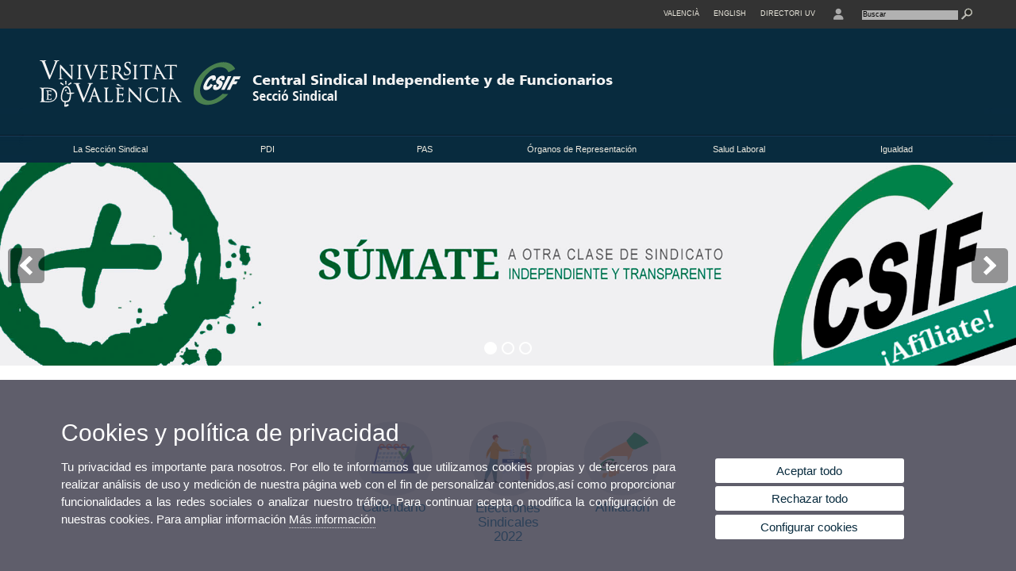

--- FILE ---
content_type: text/html; charset=UTF-8
request_url: https://www.uv.es/csif/
body_size: 101893
content:



<!DOCTYPE html PUBLIC "-//W3C//DTD XHTML 1.0 Transitional//EN" "http://www.w3.org/TR/xhtml1/DTD/xhtml1-transitional.dtd">
	<html xmlns="http://www.w3.org/1999/xhtml" xml:lang="es" lang="es" xmlns:og="http://ogp.me/ns#"
      xmlns:fb="http://www.facebook.com/2008/fbml">
	<head><script type="text/javascript">
	
			if (false){ //Si hay //redireccionar
				var url = window.location.href;
				var esCorta = false;
				if (url != null)
				{
					if (url.indexOf("/ca") < 0 && url.indexOf("/es") < 0 && url.indexOf("/en") < 0)
					{
						esCorta = true;
					}
				}

				if (!esCorta)
				{
					window.location.replace("");
				}
			}
	
	</script>
        
    <link rel="alternate" hreflang="ca" href="https://www.uv.es/csif/ca/csif-seccio-sindical.html"/><link rel="alternate" hreflang="en" href="https://www.uv.es/csif/en/csif-seccio-sindical.html"/>
	               
	           
				        <meta http-equiv="content-type" content="text/html; charset=utf-8"/>
 <meta http-equiv="X-UA-Compatible" content="IE=9"/>
 <meta name="description" content="Portal web de la Sección Sindical CSIF"/>
 <meta name="keywords" content="Universidad, Seccion, Sindical, CSIF"/>
 <meta name="robots" content="all"/><link rel="canonical" href="https://www.uv.es/csif/es/csif-seccio-sindical.html"/><title>CSIF. Secció Sindical</title><meta content="width=device-width, initial-scale=1.0" name="viewport"/><!-- non-retina iPhone pre iOS 7 -->
		<link rel="apple-touch-icon" href="/recursos/fatwirepub/img/logoapp_57.png" sizes="57x57"/>
		<!-- non-retina iPad pre iOS 7 -->
		<link rel="apple-touch-icon" href="/recursos/fatwirepub/img/logoapp_72.png" sizes="72x72"/>
		<!-- non-retina iPad iOS 7 -->
		<link rel="apple-touch-icon" href="/recursos/fatwirepub/img/logoapp_76.png" sizes="76x76"/>
		<!-- retina iPhone pre iOS 7 -->
		<link rel="apple-touch-icon" href="/recursos/fatwirepub/img/logoapp_114.png" sizes="114x114"/>
		<!-- retina iPhone iOS 7 -->
		<link rel="apple-touch-icon" href="/recursos/fatwirepub/img/logoapp_120.png" sizes="120x120"/>
		<!-- retina iPad pre iOS 7 -->
		<link rel="apple-touch-icon" href="/recursos/fatwirepub/img/logoapp_144.png" sizes="144x144"/>
		<!-- retina iPad iOS 7 -->
		<link rel="apple-touch-icon" href="/recursos/fatwirepub/img/logoapp_152.png" sizes="152x152"/>
	
		<link rel="stylesheet" type="text/css" href='/recursos/fatwirepub/css/estilo.css' />
		<link rel="stylesheet" type="text/css" href='/recursos/fatwirepub/css/estilo-arena.css' /><link rel="stylesheet" type="text/css" href='/recursos/fatwirepub/css/uv.css' />
		<link rel="stylesheet" type="text/css" href='/recursos/fatwirepub/css/humanity/jquery-ui-1.8.16.custom.css' />
		 <!-- Add the v6 core styles and then select the individual styles you need, like Solid and Brands -->
		  <link href="/recursos/fatwirepub/fontawesome-6.7.1/css/fontawesome.css" rel="stylesheet" />
		  <link href="/recursos/fatwirepub/fontawesome-6.7.1/css/brands.css" rel="stylesheet" />
		  <link href="/recursos/fatwirepub/fontawesome-6.7.1/css/solid.css" rel="stylesheet" />
		
		  <!-- support v4 icon references/syntax -->
		  <link href="/recursos/fatwirepub/fontawesome-6.7.1/css/v4-font-face.css" rel="stylesheet" />
		  <link href="/recursos/fatwirepub/fontawesome-6.7.1/css/v4-shims.css" rel="stylesheet" />

	
		<script type="text/javascript" src="/recursos/fatwirepub/js/paracepas.js"></script> 
		<script type="text/javascript" src="/recursos/fatwirepub/js/jquery-1.7.2.min.js"></script>

		<script type="text/javascript" src="/recursos/fatwirepub/js/html5lightbox.js"></script>
		<script type="text/javascript" src='/recursos/fatwirepub/js/jquery-ui-1.8.16.custom.min.js'></script>
		<script type="text/javascript" src='/recursos/fatwirepub/js/jquery.tinycarousel.js'></script>
		<script type="text/javascript" src="/recursos/fatwirepub/js/slider.js" ></script>
		<script type="text/javascript" src='/recursos/fatwirepub/js/jquery.ui.datepicker-ca.js'></script> 
		<script type="text/javascript" src='/recursos/fatwirepub/js/jquery.ui.datepicker-es.js'></script> 
		<script type="text/javascript" src='/recursos/fatwirepub/js/jquery-ui-timepicker-addon.js'></script> 
		<script type="text/javascript" src='/recursos/fatwirepub/js/jquery.imgCrossfade.min.js'></script> 
		<script type="text/javascript" src='/recursos/fatwirepub/js/jquery.ihavecookies.js'></script>
		<script type="text/javascript" src='/recursos/fatwirepub/js/website.js'></script>
		<script type="text/javascript" src='/recursos/fatwirepub/js/flexcroll.js'></script>
		<script type="text/javascript" src='/recursos/fatwirepub/js/tab.js'></script>
		<script type="text/javascript" src='/recursos/fatwirepub/js/dropdown.js'></script>
		<script type="text/javascript" src='/recursos/fatwirepub/js/collapse.js'></script>
		
		<script type="text/javascript" src='/recursos/fatwirepub/js/FileSaver.js'></script>
		<script type="text/javascript" src='/recursos/fatwirepub/js/Blob.js'></script>
		<script type="text/javascript" src='/recursos/fatwirepub/js/ics.js'></script>
	
		<link rel="stylesheet" href="https://cdnjs.cloudflare.com/ajax/libs/Chart.js/2.8.0/Chart.min.css"/>
		<script type="text/javascript" src="https://cdnjs.cloudflare.com/ajax/libs/Chart.js/2.8.0/Chart.bundle.min.js"></script>
		<script type="text/javascript" src="https://cdn.jsdelivr.net/gh/emn178/chartjs-plugin-labels/src/chartjs-plugin-labels.js"></script>
		
		
	<script async src="https://www.googletagmanager.com/gtag/js?id=UA-68768647-12"></script>
	<script type="text/javascript">
	
	function CookiesOk(){
		
			if($.fn.ihavecookies.preference("analytics") === true){
			
				
				  window.dataLayer = window.dataLayer || [];
				  function gtag(){dataLayer.push(arguments);}
				  gtag('js', new Date());
				
				  gtag('config', 'UA-68768647-12');	
				  
				
				gtag('config', 'G-7Q3YXBBNZH');
				
				         (function() {
				            var cx = '011592280532160877737:coaccikotj0';
				            var gcse = document.createElement('script'); gcse.type = 'text/javascript'; gcse.async = true;
				            gcse.src = (document.location.protocol == 'https:' ? 'https:' : 'http:') +
				                '//www.google.es/cse/cse.js?cx=' + cx;
				            var s = document.getElementsByTagName('script')[0]; s.parentNode.insertBefore(gcse, s);
				          })();
				        
				
			}
		
		

		if($.fn.ihavecookies.preference("preferences") === true){
		
				if (false)
					document.cookie =  "c_locale=es_ES;expires=" + myDate + ";Secure;domain=uv.es;path=/";
					
				if (true){//Sino hay
					var myDate = new Date();
					myDate.setMonth(myDate.getMonth() + 12);
					console.log(myDate);
					document.cookie = "c_locale=es_ES;expires=" + myDate + ";Secure;domain=uv.es;path=/";
				}
		
		}

	}
	
	CookiesOk();
	
	</script></head><body><div id="wrap"  ><div id="containerCab">


<div id="pre-cabecera">	
	
	
		
		
			
			
			
		

				
				
			<div class="menu-servicios-nou">
			<ul><li class="idiomes-nou"><a lang="ca" xml:lang="ca" href="https://www.uv.es/csif/ca/csif-seccio-sindical.html" title="Enllaç a la pàgina d'inici de la UV, versió Valencià">Valencià</a></li><li class="idiomes-nou"><a lang="en" xml:lang="en" href="https://www.uv.es/csif/en/csif-seccio-sindical.html" title="Link to UV's home page, English version">English</a></li>


<li class="directori-nou"><a href="http://www.uv.es/uvweb/universitat/ca/directori/centres-1285846794920.html" title = "Directori UV" >Directori UV</a></li><li class="directori-nou enlace-icono"><a href="http://correu.uv.es/" title = "Enllaç a la pàgina d&apos; Entorn d’usuari" ><i class="fa fa-user"></i></a></li><script type="text/javascript">				
						function mostrarLista (n) {
							var visibility = $('.enlace-cab-'+n+' ul').css( "visibility" ); 

							if(visibility != 'visible') {
								$('.enlace-cab-'+n+' ul').css( "opacity","1" ); 
								$('.enlace-cab-'+n+' ul').css( "visibility","visible" ); 
							 	for(var i=1;i<4;i++){
									 if(i!=n){
										 $('.enlace-cab-'+i+' ul').css( "opacity","" ); 
										 $('.enlace-cab-'+i+' ul').css( "visibility","" );	
									 }
							 	}
							}
							if(visibility == 'visible') {
								 $('.enlace-cab-'+n+' ul').css( "opacity","" ); 
								 $('.enlace-cab-'+n+' ul').css( "visibility","hidden" );
							}
						}
					
					</script>
					
					<li class="buscador-nou">
						<form action="https://www.uv.es:443/sites/Satellite" method="get" name="formBuscador" >
							<input type="hidden" name="pagename" value="CSIF/Page/TPGListat"/>
							<input type="hidden" name="cid" value="1286027187789"/>
							<input type="hidden" name="site" value="CSIF"/>
							<input type="hidden" name="locale" value="es_ES"/>
							<input type="hidden" name="p1" value="Cercador"/>
						    <!-- label for="p3"  style="display:none">< %=litBuscador %></label--><input title="Buscador" value="Buscar" name="g3" id="g3" class="form-text" type="text" size="20" onfocus="javascript:this.value='';" 
						    		onblur="javascript:if(this.value==''){this.value='';}" 
						    		accesskey="i"/>
							<input type="submit" class="form-submit" value="&nbsp;"/>
						</form>				
					</li>
									
			</ul>
		</div>
		</div>
		<div id="cabecera"   ><h1 id="logo"><map name="mapa1" id="mapa1" >	
					
							
							
							
						
								
								
							<area  shape="rect" title="Enlace a página principal de la Universidad de Valencia" alt="Logo de la Universdad de Valencia" coords="0,0,210,134" href="//www.uv.es"/>
							<area  shape="rect" title="Enlace CSIF. Secció Sindical" alt="Logo CSIF. Secció Sindical" coords="210,0,800,134" href='https://www.uv.es/csif/es/csif-seccio-sindical.html'/></map>
					<img src="/recursos/fatwirepub/ccurl/209/534/_CSIF_DEF.png" alt="Logo del portal" usemap="#mapa1" /> 
					</h1>	
					</div><script type="text/javascript">				
		function mostrarLista (n) {
			var visibility = $('.enlace-cab-'+n+' ul').css( "visibility" ); 
			console.log('primero: ');
			console.log();
			if(visibility != 'visible') {

				console.log('tercero: ');
				console.log();
				$('.enlace-cab-'+n+' ul').css( "opacity","1" ); 
				$('.enlace-cab-'+n+' ul').css( "visibility","visible" ); 
			 	for(var i=1;i<4;i++){
					 if(i!=n){
						 $('.enlace-cab-'+i+' ul').css( "opacity","" ); 
						 $('.enlace-cab-'+i+' ul').css( "visibility","" );	
					 }
			 	}
			}
			if(visibility == 'visible') {
				 $('.enlace-cab-'+n+' ul').css( "opacity","" ); 
				 $('.enlace-cab-'+n+' ul').css( "visibility","hidden" );
			}
		}
	
	</script>
	




        
		
		
		
    


<!-- CSEMenuPrincipal para que se cachee aunque sea vacio -->

		
			<div id="menu-segundos" >
				<div id="menu-principal" class="div6" >
				<button type='button' class='boton-menu' style='display:none'><span class='barra-menu'></span><span class='barra-menu'></span><span class='barra-menu'></span><span class="menu-text">Menú</span></button>
				
				<ul class="menu-prim-nuevo "><li class='menu1'>
								<script type="text/javascript">
								// <![CDATA[ 
									document.write("<a class='pagenum menu2nivel' rel='0'  href='javascript:menu(1);' title='La Sección Sindical'>La Sección Sindical</a>");
								// ]]>
								
								
								
								</script>
								<noscript>
								<a class="pagenum menu2nivel" rel='0'  href="https://www.uv.es/csif/es/seccion-sindical/presentacion/-es-csif.html" title="La Sección Sindical">La Sección Sindical</a>
								</noscript>
								
								
								
									<ul class='menu-seg-nuevo' ><li><a href="https://www.uv.es/csif/es/seccion-sindical/presentacion/-es-csif.html" title="Presentación"  > Presentación</a></li><li><a href="https://www.uv.es/csif/es/seccion-sindical/organigrama.html" title="Organigrama"  > Organigrama</a></li><li><a href="https://www.uv.es/csif/es/seccion-sindical/ubicacion-contacto/ubicacion.html" title="Ubicación y contacto"  > Ubicación y contacto</a></li><li><a href="https://www.csif.es/contenido/nacional/general/203682" title="Se abrirá una nueva ventana.Afiliación"   target='_blank'> Afiliación</a></li><li><a href="https://www.uv.es/csif/es/seccion-sindical/manifiestos-comunicados.html" title="Manifiestos y comunicados"  > Manifiestos y comunicados</a></li></ul></li><li class='menu2'>
								<script type="text/javascript">
								// <![CDATA[ 
									document.write("<a class='pagenum menu2nivel' rel='1'  href='javascript:menu(2);' title='PDI'>PDI</a>");
								// ]]>
								
								
								
								</script>
								<noscript>
								<a class="pagenum menu2nivel" rel='1'  href="https://www.uv.es/csif/es/pdi/convocatorias-pdi-funcionario.html" title="PDI">PDI</a>
								</noscript>
								
								
								
									<ul class='menu-seg-nuevo' ><li><a href="https://www.uv.es/csif/es/pdi/convocatorias-pdi-funcionario.html" title="Convocatorias PDI funcionario"  > Convocatorias PDI funcionario</a></li><li><a href="https://www.uv.es/csif/es/pdi/convocatorias-pdi-contratado.html" title="Convocatorias PDI contratado"  > Convocatorias PDI contratado</a></li><li><a href="https://www.uv.es/uvweb/transparencia-uv/es/personas/pdi/puestos-trabajo-oferta-empleo/oferta-empleo-1285948318206.html" title="Se abrirá una nueva ventana.Oferta Pública de Empleo (OPE)"   target='_blank'> Oferta Pública de Empleo (OPE)</a></li><li><a href="https://www.uv.es/csif/es/pdi/condiciones-trabajo.html" title="Condiciones de trabajo"  > Condiciones de trabajo</a></li><li><a href="https://www.uv.es/csif/es/pdi/tablas-retributivas.html" title="Tablas retributivas"  > Tablas retributivas</a></li><li><a href="https://www.uv.es/csif/es/pdi/formacion.html" title="Formación"  > Formación</a></li><li><a href="https://www.uv.es/csif/es/pdi/calendario-laboral.html" title="Calendario Laboral"  > Calendario Laboral</a></li><li><a href="https://www.uv.es/csif/es/pdi/normativas/general-funcion-publica-personal-laboral.html" title="Normativas"  > Normativas</a></li></ul></li><li class='menu3'>
								<script type="text/javascript">
								// <![CDATA[ 
									document.write("<a class='pagenum menu2nivel' rel='2'  href='javascript:menu(3);' title='PAS'>PAS</a>");
								// ]]>
								
								
								
								</script>
								<noscript>
								<a class="pagenum menu2nivel" rel='2'  href="https://www.uv.es/uvweb/nulles/convocatorias-pas-1286027187838.html" title="PAS">PAS</a>
								</noscript>
								
								
								
									<ul class='menu-seg-nuevo' ><li><a href="https://www.uv.es/csif/es/pas/pas.html" title="Convocatorias PAS"  > Convocatorias PAS</a></li><li><a href="https://www.uv.es/csif/es/pas/convocatoria-pas-investigador.html" title="Convocatorias PAS investigador"  > Convocatorias PAS investigador</a></li><li><a href="https://www.uv.es/csif/es/pas/bolsas-trabajo.html" title="Bolsas de trabajo"  > Bolsas de trabajo</a></li><li><a href="https://www.uv.es/uvweb/transparencia-uv/es/personas/pas/puestos-trabajo-oferta-empleo/oferta-empleo-1285948335369.html" title="Se abrirá una nueva ventana.Oferta Pública de Empleo (OPE)"   target='_blank'> Oferta Pública de Empleo (OPE)</a></li><li><a href="https://www.uv.es/uvweb/transparencia-uv/es/personas/pas/bandas-salariales-retribuciones-1285924386971.html" title="Se abrirá una nueva ventana.Tablas retributivas"   target='_blank'> Tablas retributivas</a></li><li><a href="https://www.uv.es/csif/es/pas/calendario-laboral.html" title="Calendario laboral 2026"  > Calendario laboral 2026</a></li><li><a href="https://www.uv.es/csif/es/pas/carrera-profesional/carrera-profesional.html" title="Carrera profesional"  > Carrera profesional</a></li><li><a href="https://www.uv.es/csif/es/pas/formacio.html" title="Formación"  > Formación</a></li><li><a href="https://www.uv.es/csif/es/pas/condiciones-trabajo/condiciones-trabajo.html" title="Condiciones de trabajo"  > Condiciones de trabajo</a></li><li><a href="https://www.uv.es/csif/es/pas/normativas/seleccion-personal.html" title="Normativas"  > Normativas</a></li></ul></li><li class='menu4'>
								<script type="text/javascript">
								// <![CDATA[ 
									document.write("<a class='pagenum menu2nivel' rel='3'  href='javascript:menu(4);' title='Órganos de Representación'>Órganos de Representación</a>");
								// ]]>
								
								
								
								</script>
								<noscript>
								<a class="pagenum menu2nivel" rel='3'  href="https://www.uv.es/csif/es/mesa-negociadora.html" title="Órganos de Representación">Órganos de Representación</a>
								</noscript>
								
								
								
									<ul class='menu-seg-nuevo' ><li><a href="https://www.uv.es/csif/es/actes-les-reunions.html" title="Mesa Negociadora"  > Mesa Negociadora</a></li><li><a href="https://www.uv.es/csif/es/organos-representacion/comite-empresa.html" title="Comité de empresa"  > Comité de empresa</a></li><li><a href="https://www.uv.es/csif/es/organos-representacion/mesa-sectorial/comunicados.html" title="Mesa Sectorial"  > Mesa Sectorial</a></li><li><a href="https://www.uv.es/csif/es/organos-representacion/junta-pdi.html" title="Junta PDI"  > Junta PDI</a></li><li><a href="https://www.uv.es/csif/es/organos-representacion/junta-pas.html" title="Junta PAS"  > Junta PAS</a></li></ul></li><li class='menu5'>
								<script type="text/javascript">
								// <![CDATA[ 
									document.write("<a class='pagenum menu2nivel' rel='4'  href='javascript:menu(5);' title='Salud Laboral'>Salud Laboral</a>");
								// ]]>
								
								
								
								</script>
								<noscript>
								<a class="pagenum menu2nivel" rel='4'  href="https://www.uv.es/csif/es/salud-laboral.html" title="Salud Laboral">Salud Laboral</a>
								</noscript>
								
								
								
									<ul class='menu-seg-nuevo' ><li><a href="https://www.uv.es/csif/es/salud-laboral/salud-laboral.html" title="Salud Laboral"  > Salud Laboral</a></li><li><a href="https://www.uv.es/csif/es/salud-laboral/normativas/prevencion-riesgos-laborales.html" title="Normativas"  > Normativas</a></li></ul></li><li class='menu6'>
								<script type="text/javascript">
								// <![CDATA[ 
									document.write("<a class='pagenum menu2nivel' rel='5'  href='javascript:menu(6);' title='Igualdad'>Igualdad</a>");
								// ]]>
								
								
								
								</script>
								<noscript>
								<a class="pagenum menu2nivel" rel='5'  href="https://www.uv.es/csif/es/igualdad.html" title="Igualdad">Igualdad</a>
								</noscript>
								
								
								
									<ul class='menu-seg-nuevo' ><li><a href="https://www.uv.es/csif/es/igualdad/igualdad/igualdad-universitat-valencia.html" title="Igualdad"  > Igualdad</a></li><li><a href="https://www.uv.es/csif/es/igualdad/normativas/plan-igualdad.html" title="Normativas"  > Normativas</a></li></ul></li>
					</ul>
				
				</div> 
					<script type="text/javascript">
					// <![CDATA[ 
					document.write("<ul class='menu-prim-movil-nou' ><li class='menu-movil-1'><a class='pagenum menu2nivel' rel='0'  href='javascript:menuMovil(1);' title='La Sección Sindical'>La Sección Sindical <span class='ar1'><i class='fa fa-angle-right'></i></span><span style='display:none' class='ad1'><i class='fa fa-angle-down'></i></span></a><ul class='menu-seg-movil ms1' style='display:none'><li><a href='https://www.uv.es/csif/es/seccion-sindical/presentacion/-es-csif.html' title='Presentación'  >Presentación</a></li><li><a href='https://www.uv.es/csif/es/seccion-sindical/organigrama.html' title='Organigrama'  >Organigrama</a></li><li><a href='https://www.uv.es/csif/es/seccion-sindical/ubicacion-contacto/ubicacion.html' title='Ubicación y contacto'  >Ubicación y contacto</a></li><li><a href='https://www.csif.es/contenido/nacional/general/203682' title='Se abrirá una nueva ventana.Afiliación'   target='_blank'>Afiliación</a></li><li><a href='https://www.uv.es/csif/es/seccion-sindical/manifiestos-comunicados.html' title='Manifiestos y comunicados'  >Manifiestos y comunicados</a></li></ul></li><li class='menu-movil-2'><a class='pagenum menu2nivel' rel='1'  href='javascript:menuMovil(2);' title='PDI'>PDI <span class='ar2'><i class='fa fa-angle-right'></i></span><span style='display:none' class='ad2'><i class='fa fa-angle-down'></i></span></a><ul class='menu-seg-movil ms2' style='display:none'><li><a href='https://www.uv.es/csif/es/pdi/convocatorias-pdi-funcionario.html' title='Convocatorias PDI funcionario'  >Convocatorias PDI funcionario</a></li><li><a href='https://www.uv.es/csif/es/pdi/convocatorias-pdi-contratado.html' title='Convocatorias PDI contratado'  >Convocatorias PDI contratado</a></li><li><a href='https://www.uv.es/uvweb/transparencia-uv/es/personas/pdi/puestos-trabajo-oferta-empleo/oferta-empleo-1285948318206.html' title='Se abrirá una nueva ventana.Oferta Pública de Empleo (OPE)'   target='_blank'>Oferta Pública de Empleo (OPE)</a></li><li><a href='https://www.uv.es/csif/es/pdi/condiciones-trabajo.html' title='Condiciones de trabajo'  >Condiciones de trabajo</a></li><li><a href='https://www.uv.es/csif/es/pdi/tablas-retributivas.html' title='Tablas retributivas'  >Tablas retributivas</a></li><li><a href='https://www.uv.es/csif/es/pdi/formacion.html' title='Formación'  >Formación</a></li><li><a href='https://www.uv.es/csif/es/pdi/calendario-laboral.html' title='Calendario Laboral'  >Calendario Laboral</a></li><li><a href='https://www.uv.es/csif/es/pdi/normativas/general-funcion-publica-personal-laboral.html' title='Normativas'  >Normativas</a></li></ul></li><li class='menu-movil-3'><a class='pagenum menu2nivel' rel='2'  href='javascript:menuMovil(3);' title='PAS'>PAS <span class='ar3'><i class='fa fa-angle-right'></i></span><span style='display:none' class='ad3'><i class='fa fa-angle-down'></i></span></a><ul class='menu-seg-movil ms3' style='display:none'><li><a href='https://www.uv.es/csif/es/pas/pas.html' title='Convocatorias PAS'  >Convocatorias PAS</a></li><li><a href='https://www.uv.es/csif/es/pas/convocatoria-pas-investigador.html' title='Convocatorias PAS investigador'  >Convocatorias PAS investigador</a></li><li><a href='https://www.uv.es/csif/es/pas/bolsas-trabajo.html' title='Bolsas de trabajo'  >Bolsas de trabajo</a></li><li><a href='https://www.uv.es/uvweb/transparencia-uv/es/personas/pas/puestos-trabajo-oferta-empleo/oferta-empleo-1285948335369.html' title='Se abrirá una nueva ventana.Oferta Pública de Empleo (OPE)'   target='_blank'>Oferta Pública de Empleo (OPE)</a></li><li><a href='https://www.uv.es/uvweb/transparencia-uv/es/personas/pas/bandas-salariales-retribuciones-1285924386971.html' title='Se abrirá una nueva ventana.Tablas retributivas'   target='_blank'>Tablas retributivas</a></li><li><a href='https://www.uv.es/csif/es/pas/calendario-laboral.html' title='Calendario laboral 2026'  >Calendario laboral 2026</a></li><li><a href='https://www.uv.es/csif/es/pas/carrera-profesional/carrera-profesional.html' title='Carrera profesional'  >Carrera profesional</a></li><li><a href='https://www.uv.es/csif/es/pas/formacio.html' title='Formación'  >Formación</a></li><li><a href='https://www.uv.es/csif/es/pas/condiciones-trabajo/condiciones-trabajo.html' title='Condiciones de trabajo'  >Condiciones de trabajo</a></li><li><a href='https://www.uv.es/csif/es/pas/normativas/seleccion-personal.html' title='Normativas'  >Normativas</a></li></ul></li><li class='menu-movil-4'><a class='pagenum menu2nivel' rel='3'  href='javascript:menuMovil(4);' title='Órganos de Representación'>Órganos de Representación <span class='ar4'><i class='fa fa-angle-right'></i></span><span style='display:none' class='ad4'><i class='fa fa-angle-down'></i></span></a><ul class='menu-seg-movil ms4' style='display:none'><li><a href='https://www.uv.es/csif/es/actes-les-reunions.html' title='Mesa Negociadora'  >Mesa Negociadora</a></li><li><a href='https://www.uv.es/csif/es/organos-representacion/comite-empresa.html' title='Comité de empresa'  >Comité de empresa</a></li><li><a href='https://www.uv.es/csif/es/organos-representacion/mesa-sectorial/comunicados.html' title='Mesa Sectorial'  >Mesa Sectorial</a></li><li><a href='https://www.uv.es/csif/es/organos-representacion/junta-pdi.html' title='Junta PDI'  >Junta PDI</a></li><li><a href='https://www.uv.es/csif/es/organos-representacion/junta-pas.html' title='Junta PAS'  >Junta PAS</a></li></ul></li><li class='menu-movil-5'><a class='pagenum menu2nivel' rel='4'  href='javascript:menuMovil(5);' title='Salud Laboral'>Salud Laboral <span class='ar5'><i class='fa fa-angle-right'></i></span><span style='display:none' class='ad5'><i class='fa fa-angle-down'></i></span></a><ul class='menu-seg-movil ms5' style='display:none'><li><a href='https://www.uv.es/csif/es/salud-laboral/salud-laboral.html' title='Salud Laboral'  >Salud Laboral</a></li><li><a href='https://www.uv.es/csif/es/salud-laboral/normativas/prevencion-riesgos-laborales.html' title='Normativas'  >Normativas</a></li></ul></li><li class='menu-movil-6'><a class='pagenum menu2nivel' rel='5'  href='javascript:menuMovil(6);' title='Igualdad'>Igualdad <span class='ar6'><i class='fa fa-angle-right'></i></span><span style='display:none' class='ad6'><i class='fa fa-angle-down'></i></span></a><ul class='menu-seg-movil ms6' style='display:none'><li><a href='https://www.uv.es/csif/es/igualdad/igualdad/igualdad-universitat-valencia.html' title='Igualdad'  >Igualdad</a></li><li><a href='https://www.uv.es/csif/es/igualdad/normativas/plan-igualdad.html' title='Normativas'  >Normativas</a></li></ul></li></ul>");
					// ]]>
					</script>	
				
				
												<script type="text/javascript">
								// <![CDATA[ 
									
									function menu (n) {
										
									//	var element = document.getElementsByClassName('menu'+n);
							       //      if(element.style.visibility == 'hidden'){
							        //    alert(element.style.width);
							        //    }
										 
										 var index = $('.menu'+n+' ul').css( "z-index" ); 
										 if(index == '99999'){
											 $('.menu'+n+' ul').css( "opacity","1" ); 
											 $('.menu'+n+' ul').css( "visibility","visible" );  
											 $('.menu'+n+' ul').css( "z-index","9999" );
											 for(var i=1;i<8;i++){
												 if(i!=n){
													 $('.menu'+i+' ul').css( "opacity","" ); 
													 $('.menu'+i+' ul').css( "visibility","" );
													 $('.menu'+i+' ul').css( "z-index","99999" );													 
												 }
											 }
										 }
										 if(index == '9999'){
											 $('.menu'+n+' ul').css( "opacity","" ); 
											 $('.menu'+n+' ul').css( "visibility","hidden" );
											 $('.menu'+n+' ul').css( "z-index","99999" );
											 
							//				 $('.menu'+n).mouseleave( function() { $('.menu'+n+' ul').css( "visibility","" ); });
										 }
										 
			 
			   						}
									
									
									
									function menuMovil (n) {
										 $( ".ms"+n ).toggle();
										 $( ".ar"+n ).toggle();
										 $( ".ad"+n ).toggle();
									}
									
									$( ".boton-menu" ).click(function() {
										
										  	$( ".menu-prim-movil-nou" ).toggle();
										  	$( ".menu-servicios-nou" ).toggle();
											$( ".menu-perfiles-nou" ).toggle();
										 
										  
										  $( ".menu-slider" ).toggle();
										  $( ".menu-slider-segons" ).toggle();
										});
									
			//						$( ".menu-prim-movil li" ).click(function() {
				//						  $( ".menu-prim-movil li ul" ).toggle();
				//						});
									
									
								// ]]>
								
								
								
								</script></div>
		
		
		
		
		
		
	


</div><div id="slider-principal-largo">



					
					
				
					
					
				
					
					
				
		
			
			
			
			
		
	




			
				
				
				
				
			


<!-- satellite:normalizeurl url='< %=srcImagen%>' outstring="enlacePaginaNormalized" /--><!-- satellite:normalizeurl url='< %=srcImagen%>' outstring="enlacePaginaNormalized" /--><!-- satellite:normalizeurl url='< %=srcImagen%>' outstring="enlacePaginaNormalized" /--><div class="slider-container" id="slider-container">
				<div class="slider">
					<div class="slide">				
							
							
									
										<img  src="/recursos/fatwirepub/ccurl/129/854/SPOT_PRINC_01.jpg" alt=". " />
									</div><div class="slide">		
							
							
								
									<img src="https://www.uv.es/uwm/spot_CSIF_prin_3.jpg" alt=". " />
								<div class="caption-spot "><p class="txt" style="background: none repeat scroll 0 0 #013952;color:#fff">Independiente y Transparente</p></div></div><div class="slide">		
							
							
								
									<img src="/recursos/fatwirepub/ccurl/760/847/1170X96_BANNER WEB CSIF Superior bajo el logo (largo)_7.jpg" alt=". " />
								</div></div>
					<div class="switch" id="prev"><span></span></div>
					<div class="switch" id="next"><span></span></div>
					</div><script type="text/javascript">
							$("#slider-container").sliderUi({
								speed: 3000,
								delay: 10000,
								//cssEasing: "cubic-bezier(0.285, 1.015, 0.165, 1.000)"
							});
						
					</script>
			
		</div><div class="clear"></div><div id="container">

		
		
		
	
	
	
				
				
				
			<script>
				var auxComp = ["1286052549155"];
			</script>


	
	
		
		
		
	<div class="bloc-cercles"><div class="cap-text-cercles">
	<div class="inter-text-cercles">

		
	</div>
</div><div class="resum-texto centro nofloat">



	
	
		
	<div><!-- satellite:normalizeurl url='< %=srcImagen%>' outstring="enlacePaginaNormalized" /--><div class="caja-circulo "><a href="https://www.uv.es/uvweb/universidad/es/universitat/calendarios/calendario-academico-1285952763560.html" title="Calendario" ><img class="item-titulo-circulo " alt="Calendarios" src="https://www.uv.es/uwm/logos_secc_sindical/calendarios.png" /><span class="titulo-circulo">Calendario</span></a></div><!-- satellite:normalizeurl url='< %=srcImagen%>' outstring="enlacePaginaNormalized" /--><div class="caja-circulo "><a href="https://www.uv.es/csif/es/elecciones-sindicales-uv/elecciones-sindicales-uv/programas-electorales.html" title="Elecciones Sindicales 2022" ><img class="item-titulo-circulo " alt="" src="https://www.uv.es/uwm/logos_secc_sindical/elecciones_sindicales.png" /><span class="titulo-circulo">Elecciones Sindicales 2022</span></a></div><!-- satellite:normalizeurl url='< %=srcImagen%>' outstring="enlacePaginaNormalized" /--><div class="caja-circulo "><a href="https://www.csif.es/contenido/nacional/general/203682" title="Afiliación" ><img class="item-titulo-circulo " alt="" src="https://www.uv.es/uwm/logos_secc_sindical/CSIF_afiliacion.png" /><span class="titulo-circulo">Afiliación</span></a></div></div><div class="clear"></div></div></div><div class="clear">&nbsp;</div>
							</div><div class="m-3"></div><div id="bottombar" >
	
	
				
				
				
			<script>
				var auxComp = ["1286027187546"];
			</script>


		
		
		
	<div id="bloc-noticies-boxesA"><div class="content-noticies-boxesA">



			
					
				
		
	<div class="video-llistaRepro"><div class="cap-novetats-destacades">
		<div class="cap-agenda-titol">
			<h2 class="titol-bloc" >Novedades</h2>
		</div>
			
			<div class="mesNovetatsAmpla mt25">
	
				<div class="btn-group boton-comparte">
					<button type="button"
						class="btn btn-default dropdown-toggle compartir-menu"
						data-toggle="dropdown">
						<span class="fa fa-bars color-A9" aria-hidden="true"></span>
					</button>
	
					<ul class="dropdown-menu compartir-menu" role="menu">
					
						<li><a href="https://www.uv.es/csif/es/novedades-1286027187719/Novetat.html?p0=true&p7=1285896205807">Ver más</a></li>
						</ul>
				</div>
	
									
				
				
				
				
				
			</div>
			
			
		
	</div><div class="resum-noticia-boxes">
							
							
							
							
							
						
								
								
							<a href="https://www.uv.es/csif/es/novedades/calendario-laboral-2026-1286027187719/Novetat.html?id=1286469255654" title="" class="enlace-novedades">
									<img src="/recursos/fatwirepub/ccurl/359/414/uni.jpg" alt="imatge de la noticia" class="img-novetat-departament"/>
									
									<span class="noticies-icon-playvideos" style="display: none;">
										<img src="/recursos/fatwireed/img/playicon.png" alt="img-play"/>
									</span>
								</a>
							<div class="novetat-box-clock">
							<span class="fa fa-calendar fa-lg" ></span>
							<p class="novetat-box-date">15/01/26</p>
						</div>
						
						<div class="titol-novetat-boxes">
							<a href="https://www.uv.es/csif/es/novedades/calendario-laboral-2026-1286027187719/Novetat.html?id=1286469255654" title="titleCALENDARIO LABORAL 2026">CALENDARIO LABORAL 2026</a>
						</div>
						
						</div><div class="resum-noticia-boxes">
							
							
							
							
							
						
								
								
							<a href="https://www.uv.es/csif/es/novedades/mesa-negociadora-22-diciembre-2025-1286027187719/Novetat.html?id=1286465466506" title="" class="enlace-novedades">
									<img src="/recursos/fatwirepub/ccurl/406/984/2021-06-12 (1).jpg" alt="imatge de la noticia" class="img-novetat-departament"/>
									
									<span class="noticies-icon-playvideos" style="display: none;">
										<img src="/recursos/fatwireed/img/playicon.png" alt="img-play"/>
									</span>
								</a>
							<div class="novetat-box-clock">
							<span class="fa fa-calendar fa-lg" ></span>
							<p class="novetat-box-date">04/12/25</p>
						</div>
						
						<div class="titol-novetat-boxes">
							<a href="https://www.uv.es/csif/es/novedades/mesa-negociadora-22-diciembre-2025-1286027187719/Novetat.html?id=1286465466506" title="titleMesa Negociadora 22 de diciembre de 2025">Mesa Negociadora 22 de diciembre de 2025</a>
						</div>
						
						</div><div class="resum-noticia-boxes">
							
							
							
							
							
						
								
								
							<a href="https://www.uv.es/csif/es/novedades/mesa-negociadora-11-diciembre-2025-1286027187719/Novetat.html?id=1286464122768" title="" class="enlace-novedades">
									<img src="/recursos/fatwirepub/ccurl/755/97/2021-06-12.jpg" alt="imatge de la noticia" class="img-novetat-departament"/>
									
									<span class="noticies-icon-playvideos" style="display: none;">
										<img src="/recursos/fatwireed/img/playicon.png" alt="img-play"/>
									</span>
								</a>
							<div class="novetat-box-clock">
							<span class="fa fa-calendar fa-lg" ></span>
							<p class="novetat-box-date">04/12/25</p>
						</div>
						
						<div class="titol-novetat-boxes">
							<a href="https://www.uv.es/csif/es/novedades/mesa-negociadora-11-diciembre-2025-1286027187719/Novetat.html?id=1286464122768" title="titleMesa Negociadora 11 de diciembre de 2025">Mesa Negociadora 11 de diciembre de 2025</a>
						</div>
						
						</div><div class="resum-noticia-boxes">
							
							
							
							
							
						
								
								
							<a href="https://www.uv.es/csif/es/novedades/mesa-negociadora-31-octubre-2025-1286027187719/Novetat.html?id=1286457439482" title="" class="enlace-novedades">
									<img src="/recursos/fatwirepub/ccurl/476/658/campus tarongers UV.jpg" alt="imatge de la noticia" class="img-novetat-departament"/>
									
									<span class="noticies-icon-playvideos" style="display: none;">
										<img src="/recursos/fatwireed/img/playicon.png" alt="img-play"/>
									</span>
								</a>
							<div class="novetat-box-clock">
							<span class="fa fa-calendar fa-lg" ></span>
							<p class="novetat-box-date">27/10/25</p>
						</div>
						
						<div class="titol-novetat-boxes">
							<a href="https://www.uv.es/csif/es/novedades/mesa-negociadora-31-octubre-2025-1286027187719/Novetat.html?id=1286457439482" title="titleMesa Negociadora 31 de octubre 2025">Mesa Negociadora 31 de octubre 2025</a>
						</div>
						
						</div><div class="resum-noticia-boxes">
							
							
							
							
							
						
								
								
							<a href="https://www.uv.es/csif/es/novedades/mesa-negociadora-30-mayo-2025-1286027187719/Novetat.html?id=1286434408186" title="" class="enlace-novedades">
									<img src="/recursos/fatwirepub/ccurl/281/410/edificio rectorado.jpg" alt="imatge de la noticia" class="img-novetat-departament"/>
									
									<span class="noticies-icon-playvideos" style="display: none;">
										<img src="/recursos/fatwireed/img/playicon.png" alt="img-play"/>
									</span>
								</a>
							<div class="novetat-box-clock">
							<span class="fa fa-calendar fa-lg" ></span>
							<p class="novetat-box-date">23/05/25</p>
						</div>
						
						<div class="titol-novetat-boxes">
							<a href="https://www.uv.es/csif/es/novedades/mesa-negociadora-30-mayo-2025-1286027187719/Novetat.html?id=1286434408186" title="titleMesa Negociadora 30 de mayo de 2025">Mesa Negociadora 30 de mayo de 2025</a>
						</div>
						
						</div><div class="resum-noticia-boxes">
							
							
							
							
							
						
								
								
							<a href="https://www.uv.es/csif/es/novedades/mesa-negociadora-10-abril-2025-1286027187719/Novetat.html?id=1286427657681" title="" class="enlace-novedades">
									<img src="/recursos/fatwirepub/ccurl/717/383/Rectorat_4.jpg" alt="imatge de la noticia" class="img-novetat-departament"/>
									
									<span class="noticies-icon-playvideos" style="display: none;">
										<img src="/recursos/fatwireed/img/playicon.png" alt="img-play"/>
									</span>
								</a>
							<div class="novetat-box-clock">
							<span class="fa fa-calendar fa-lg" ></span>
							<p class="novetat-box-date">04/04/25</p>
						</div>
						
						<div class="titol-novetat-boxes">
							<a href="https://www.uv.es/csif/es/novedades/mesa-negociadora-10-abril-2025-1286027187719/Novetat.html?id=1286427657681" title="titleMesa Negociadora 10 de abril de 2025">Mesa Negociadora 10 de abril de 2025</a>
						</div>
						
						</div><div class="resum-noticia-boxes">
							
							
							
							
							
						
								
								
							<a href="https://www.uv.es/csif/es/novedades/mesa-negociadora-7-marzo-2025-1286027187719/Novetat.html?id=1286421149416" title="" class="enlace-novedades">
									<img src="/recursos/fatwirepub/ccurl/38/916/rectorat9.jpg" alt="imatge de la noticia" class="img-novetat-departament"/>
									
									<span class="noticies-icon-playvideos" style="display: none;">
										<img src="/recursos/fatwireed/img/playicon.png" alt="img-play"/>
									</span>
								</a>
							<div class="novetat-box-clock">
							<span class="fa fa-calendar fa-lg" ></span>
							<p class="novetat-box-date">03/03/25</p>
						</div>
						
						<div class="titol-novetat-boxes">
							<a href="https://www.uv.es/csif/es/novedades/mesa-negociadora-7-marzo-2025-1286027187719/Novetat.html?id=1286421149416" title="titleMesa Negociadora 7 de marzo de 2025">Mesa Negociadora 7 de marzo de 2025</a>
						</div>
						
						</div><div class="resum-noticia-boxes">
							
							
							
							
							
						
								
								
							<a href="https://www.uv.es/csif/es/novedades/mesa-negociadora-31-enero-2025-1286027187719/Novetat.html?id=1286414977051" title="" class="enlace-novedades">
									<img src="/recursos/fatwirepub/ccurl/638/635/edificio rectorado,0.jpg" alt="imatge de la noticia" class="img-novetat-departament"/>
									
									<span class="noticies-icon-playvideos" style="display: none;">
										<img src="/recursos/fatwireed/img/playicon.png" alt="img-play"/>
									</span>
								</a>
							<div class="novetat-box-clock">
							<span class="fa fa-calendar fa-lg" ></span>
							<p class="novetat-box-date">27/01/25</p>
						</div>
						
						<div class="titol-novetat-boxes">
							<a href="https://www.uv.es/csif/es/novedades/mesa-negociadora-31-enero-2025-1286027187719/Novetat.html?id=1286414977051" title="titleMesa Negociadora 31 de enero de 2025">Mesa Negociadora 31 de enero de 2025</a>
						</div>
						
						</div><div class="resum-noticia-boxes">
							
							
							
							
							
						
								
								
							<a href="https://www.uv.es/csif/es/novedades/feliz-navidad-2024-1286027187719/Novetat.html?id=1286410518211" title="" class="enlace-novedades">
									<img src="/recursos/fatwirepub/ccurl/279/120/FELICITACION_UNIVERSIDAD_VALENCIA.jpg" alt="imatge de la noticia" class="img-novetat-departament"/>
									
									<span class="noticies-icon-playvideos" style="display: none;">
										<img src="/recursos/fatwireed/img/playicon.png" alt="img-play"/>
									</span>
								</a>
							<div class="novetat-box-clock">
							<span class="fa fa-calendar fa-lg" ></span>
							<p class="novetat-box-date">19/12/24</p>
						</div>
						
						<div class="titol-novetat-boxes">
							<a href="https://www.uv.es/csif/es/novedades/feliz-navidad-2024-1286027187719/Novetat.html?id=1286410518211" title="titleFELIZ NAVIDAD 2024">FELIZ NAVIDAD 2024</a>
						</div>
						
						</div></div></div></div></div><div id="bottombar2">
	
	
				
				
				
			<script>
				var auxComp = ["1286052505972"];
			</script>

<div class="bloc-noticies-boxesA" ><div class="content-noticies-boxesA"><div class="video-llistaRepro"><div class="cap-novetats-destacades"><div class="cap-agenda-titol" style="margin-top: 1em">
						&nbsp;
					</div></div><script>
				var auxComp50= [1286052517458, 1286052517800];
			</script><div class="componente50">
	
	


		
		
		
	



		
	<div class="subcat-meitat"><div class="cap-novetats-destacades">
		<div class="cap-agenda-titol">
			<h2 class="titol-bloc" >Personal Docente e Investigador (PDI)</h2>
		</div>
		
		<div class="mesNovetatsAmpla">
	
			<div class="btn-group boton-comparte">
				<button type="button"
					class="btn btn-default dropdown-toggle compartir-menu"
					data-toggle="dropdown">
					<span class="fa fa-bars color-A9"><span class="sr-only">Menu enlaces</span></span>
				</button>
	
				<ul class="dropdown-menu compartir-menu" role="menu"><li><a href="https://www.uv.es/csif/es/pdi/tablas-retributivas/tablas-retributivas-pdi.html" title = "Enlace a Más sobre Tablas Retributivas PDI" >Más sobre Tablas Retributivas PDI</a>
								</li></ul>
			</div>
			
		</div>	
	
	
	</div>
							
									
								<div class="mesNovetatsSubCat">
			
						<div class="btn-group boton-comparte">
							<button type="button"
								class="btn btn-default dropdown-toggle compartir-menu"
								data-toggle="dropdown">
								<span class="fa fa-bars color-A9"><span class="sr-only">Menu enlaces</span></span>
							</button>
			
							<ul class="dropdown-menu compartir-menu" role="menu"><li><a href="https://www.uv.es/csif/es/pdi/convocatorias-pdi-funcionario.html" title = "Enlace a Más convocatorias PDI Funcionario" >Más convocatorias PDI Funcionario</a>
											</li></ul>
						</div>
						
					</div>
					
					
							
						<div class="subCat">PDI Funcionario</div><div class="llistat-conv">
									
									
									
									
									
								<p class="data-borsa">26/06/24</p><div class="text-borsa"><a href="https://www.uv.es/csif/es/novedades/ya-esta-disponible-nuevo-indice-jcr-1286027187719/Novetat.html?id=1286389547251" title="Ya está disponible el nuevo índice JCR">Ya está disponible el nuevo índice JCR</a></div><br/>
									
									
									
									
									
								<p class="data-borsa">06/07/23</p><div class="text-borsa"><a href="https://www.uv.es/csif/es/novedades/publicados-nuevo-indice-jcr-indices-scopus-citescore-sjr-snip-1286027187719/Novetat.html?id=1286327664225" title="Publicados el nuevo índice JCR e índices de SCOPUS (CiteScore, SJR, SNIP)">Publicados el nuevo índice JCR e índices de SCOPUS (CiteScore, SJR, SNIP)</a></div><br/>
									
									
									
									
									
								<p class="data-borsa">23/03/23</p><div class="text-borsa"><a href="https://www.uv.es/csif/es/novedades/publicada-losu-boe-fecha-23-marzo-2023-1286027187719/Novetat.html?id=1286307018164" title="Publicada la LOSU en el  BOE con fecha 23 de marzo de 2023">Publicada la LOSU en el  BOE con fecha 23 de marzo de 2023</a></div><br/>
									
									
									
									
									
								<p class="data-borsa">13/02/23</p><div class="text-borsa"><a href="https://www.uv.es/csif/es/novedades/jubilaciones-clases-pasivas-1286027187719/Novetat.html?id=1286298697653" title="Jubilaciones Clases Pasivas">Jubilaciones Clases Pasivas</a></div><br/>
									
									
									
									
									
								<p class="data-borsa">13/02/23</p><div class="text-borsa"><a href="https://www.uv.es/csif/es/novedades/jubilacion-ordinaria-voluntaria-parcial-del-regimen-general-seguridad-social-1286027187719/Novetat.html?id=1286298691703" title="Jubilación ordinaria, voluntaria y  parcial del Régimen General de la Seguridad Social">Jubilación ordinaria, voluntaria y  parcial del Régimen General de la Seguridad Social</a></div><br/></div><div class="m2"></div>
							
									
								<div class="mesNovetatsSubCat">
			
						<div class="btn-group boton-comparte">
							<button type="button"
								class="btn btn-default dropdown-toggle compartir-menu"
								data-toggle="dropdown">
								<span class="fa fa-bars color-A9"><span class="sr-only">Menu enlaces</span></span>
							</button>
			
							<ul class="dropdown-menu compartir-menu" role="menu"><li><a href="https://www.uv.es/csif/es/pdi/convocatorias-pdi-contratado.html" title = "Enlace a Más convocatorias de PDI Contratado" >Más convocatorias de PDI Contratado</a>
											</li></ul>
						</div>
						
					</div>
					
					
							
						<div class="subCat">PDI Contratados</div><div class="llistat-conv">
									
									
									
									
									
								<p class="data-borsa">26/06/24</p><div class="text-borsa"><a href="https://www.uv.es/csif/es/novedades/ya-esta-disponible-nuevo-indice-jcr-1286027187719/Novetat.html?id=1286389547251" title="Ya está disponible el nuevo índice JCR">Ya está disponible el nuevo índice JCR</a></div><br/>
									
									
									
									
									
								<p class="data-borsa">06/07/23</p><div class="text-borsa"><a href="https://www.uv.es/csif/es/novedades/publicados-nuevo-indice-jcr-indices-scopus-citescore-sjr-snip-1286027187719/Novetat.html?id=1286327664225" title="Publicados el nuevo índice JCR e índices de SCOPUS (CiteScore, SJR, SNIP)">Publicados el nuevo índice JCR e índices de SCOPUS (CiteScore, SJR, SNIP)</a></div><br/>
									
									
									
									
									
								<p class="data-borsa">23/03/23</p><div class="text-borsa"><a href="https://www.uv.es/csif/es/novedades/publicada-losu-boe-fecha-23-marzo-2023-1286027187719/Novetat.html?id=1286307018164" title="Publicada la LOSU en el  BOE con fecha 23 de marzo de 2023">Publicada la LOSU en el  BOE con fecha 23 de marzo de 2023</a></div><br/>
									
									
									
									
									
								<p class="data-borsa">22/03/22</p><div class="text-borsa"><a href="https://www.uv.es/csif/es/novedades/carta-ministros-ciencia-universidades-rectores-contratos-investigacion-1286027187719/Novetat.html?id=1286250967869" title="Carta de los Ministros Ciencia y Universidades a los Rectores  sobre contratos de investigación">Carta de los Ministros Ciencia y Universidades a los Rectores  sobre contratos de investigación</a></div><br/>
									
									
									
									
									
								<p class="data-borsa">30/10/18</p><div class="text-borsa"><a href="http://www.dogv.gva.es/datos/2018/10/26/pdf/2018_9894.pdf" title="RESOLUCIÓN de 15 de octubre de 2018, del Rectorado, por la cual se convoca concurso para la provisión de plazas de personal docente contratado de carácter temporal para el curso 2018-2019. Convocatoria número 19.">RESOLUCIÓN de 15 de octubre de 2018, del Rectorado, por la cual se convoca concurso para la provisión de plazas de personal docente contratado de carácter temporal para el curso 2018-2019. Convocatoria número 19.</a></div><br/></div><div class="m2"></div>
							
									
								
					
					
							
						<div class="subCat">OPE_PDI</div><div class="llistat-conv">
									
									
									
									
									
								<p class="data-borsa">10/10/18</p><div class="text-borsa"><a href="https://www.uv.es/uvweb/transparencia-uv/ca/persones/pdi/llocs-treball-oferta-ocupacio/oferta-ocupacio-1285948318206.html" title="Oferta pública PDI">Oferta pública PDI</a></div><br/></div><div class="m2"></div>
							
									
								
					
					
							
						<div class="subCat">Mesa Negociadora</div><div class="llistat-conv">
									
									
									
									
									
								<p class="data-borsa">04/12/25</p><div class="text-borsa"><a href="https://www.uv.es/csif/es/novedades/mesa-negociadora-22-diciembre-2025-1286027187719/Novetat.html?id=1286465466506" title="Mesa Negociadora 22 de diciembre de 2025">Mesa Negociadora 22 de diciembre de 2025</a></div><br/>
									
									
									
									
									
								<p class="data-borsa">04/12/25</p><div class="text-borsa"><a href="https://www.uv.es/csif/es/novedades/mesa-negociadora-11-diciembre-2025-1286027187719/Novetat.html?id=1286464122768" title="Mesa Negociadora 11 de diciembre de 2025">Mesa Negociadora 11 de diciembre de 2025</a></div><br/>
									
									
									
									
									
								<p class="data-borsa">27/10/25</p><div class="text-borsa"><a href="https://www.uv.es/csif/es/novedades/mesa-negociadora-31-octubre-2025-1286027187719/Novetat.html?id=1286457439482" title="Mesa Negociadora 31 de octubre 2025">Mesa Negociadora 31 de octubre 2025</a></div><br/>
									
									
									
									
									
								<p class="data-borsa">23/05/25</p><div class="text-borsa"><a href="https://www.uv.es/csif/es/novedades/mesa-negociadora-30-mayo-2025-1286027187719/Novetat.html?id=1286434408186" title="Mesa Negociadora 30 de mayo de 2025">Mesa Negociadora 30 de mayo de 2025</a></div><br/>
									
									
									
									
									
								<p class="data-borsa">04/04/25</p><div class="text-borsa"><a href="https://www.uv.es/csif/es/novedades/mesa-negociadora-10-abril-2025-1286027187719/Novetat.html?id=1286427657681" title="Mesa Negociadora 10 de abril de 2025">Mesa Negociadora 10 de abril de 2025</a></div><br/></div><div class="m2"></div>
							
									
								
					
					
							
						<div class="subCat">Formacion PDI</div><div class="llistat-conv">
									
									
									
									
									
								<p class="data-borsa">06/02/20</p><div class="text-borsa"><a href="https://www.uv.es/csif/es/novedades/listado-acreditaciones-constan-pdi-1286027187719/Novetat.html?id=1286116228798" title="Listado acreditaciones que constan en PDI">Listado acreditaciones que constan en PDI</a></div><br/>
									
									
									
									
									
								<p class="data-borsa">03/10/18</p><div class="text-borsa"><a href="https://www.uv.es/uvweb/centro-formacion-calidad-manuel-sanchis-guarner/es/formacion/oferta-formativa/colectivos/pdi/formacion-continua-1285909560223.html" title="Formación continua 2018">Formación continua 2018</a></div><br/></div><div class="m2"></div>
							
									
								<div class="mesNovetatsSubCat">
			
						<div class="btn-group boton-comparte">
							<button type="button"
								class="btn btn-default dropdown-toggle compartir-menu"
								data-toggle="dropdown">
								<span class="fa fa-bars color-A9"><span class="sr-only">Menu enlaces</span></span>
							</button>
			
							<ul class="dropdown-menu compartir-menu" role="menu"><li><a href="https://www.uv.es/csif/es/pdi/condiciones-trabajo.html" title = "Enlace a Más sobre Condiciones de Trabajo" >Más sobre Condiciones de Trabajo</a>
											</li></ul>
						</div>
						
					</div>
					
					
							
						<div class="subCat">Condiciones de trabajo PDI</div><div class="llistat-conv">
									
									
									
									
									
								<p class="data-borsa">21/07/23</p><div class="text-borsa"><a href="https://www.uv.es/csif/es/novedades/real-decreto-se-regula-acreditacion-estatal-acceso-cuerpos-docentes-universitarios-regimen-concursos-acceso-plazas-dichos-cuerpos-1286027187719/Novetat.html?id=1286330159647" title="Real Decreto por el que se regula la acreditación estatal para el acceso a los cuerpos docentes universitarios y el régimen de los concursos de acceso a plazas de dichos cuerpos">Real Decreto por el que se regula la acreditación estatal para el acceso a los cuerpos docentes universitarios y el régimen de los concursos de acceso a plazas de dichos cuerpos</a></div><br/>
									
									
									
									
									
								<p class="data-borsa">22/03/22</p><div class="text-borsa"><a href="https://www.uv.es/csif/es/novedades/jubilacion-clases-pasivas-1286027187719/Novetat.html?id=1286250921664" title="Jubilación clases pasivas">Jubilación clases pasivas</a></div><br/>
									
									
									
									
									
								<p class="data-borsa">02/09/21</p><div class="text-borsa"><a href="https://www.uv.es/csif/es/novedades/proyecto-ley-medidas-urgentes-reduccion-temporalidad-empleo-publico-procedente-del-real-decreto-ley-14/2021-6-julio-1286027187719/Novetat.html?id=1286212574847" title="Proyecto de Ley de medidas urgentes para la reducción de  la temporalidad en el empleo público, procedente del Real Decreto-ley 14/2021, de 6 de  julio">Proyecto de Ley de medidas urgentes para la reducción de  la temporalidad en el empleo público, procedente del Real Decreto-ley 14/2021, de 6 de  julio</a></div><br/>
									
									
									
									
									
								<p class="data-borsa">01/04/19</p><div class="text-borsa"><a href="https://www.uv.es/csif/es/novedades/permiso-nacimiento-progenitor-diferente-madre-biologica-1286027187719/Novetat.html?id=1286071227237" title="Permiso por nacimiento para el progenitor diferente de la madre biológica">Permiso por nacimiento para el progenitor diferente de la madre biológica</a></div><br/>
									
									
									
									
									
								<p class="data-borsa">03/10/18</p><div class="text-borsa"><a href="https://www.uv.es/uvweb/servei-recursos-humans-pdi/ca/novetats/concesio-llicencies-periode-sabatic-curs-2018-2019-1285923457786/Novetat.html?id=1286036769295" title="Condicions de treball">Condicions de treball</a></div><br/></div><div class="m2"></div>
							
									
								<div class="mesNovetatsSubCat">
			
						<div class="btn-group boton-comparte">
							<button type="button"
								class="btn btn-default dropdown-toggle compartir-menu"
								data-toggle="dropdown">
								<span class="fa fa-bars color-A9"><span class="sr-only">Menu enlaces</span></span>
							</button>
			
							<ul class="dropdown-menu compartir-menu" role="menu"><li><a href="https://www.uv.es/csif/es/pdi/tablas-retributivas/tablas-retributivas-pdi.html" title = "Enlace a Más sobre Tablas Retributivas PDI" >Más sobre Tablas Retributivas PDI</a>
											</li></ul>
						</div>
						
					</div>
					
					
							
						<div class="subCat">Tablas Retributivas PDI</div><div class="llistat-conv">
									
									
									
									
									
								<p class="data-borsa">05/10/18</p><div class="text-borsa"><a href="https://www.uv.es/uvweb/transparencia-uv/es/personas/pdi/bandas-salariales-retribuciones-1285924386851.html" title="Taules Retributives PDI">Taules Retributives PDI</a></div><br/></div><div class="m2"></div></div></div><div class="componente50">
	
	


		
		
		
	




		
	<div class="subcat-meitat"><div class="cap-novetats-destacades">
		<div class="cap-agenda-titol">
			<h2 class="titol-bloc" >Personal de Administración y Servicios (PAS)</h2>
		</div>
		
		<div class="mesNovetatsAmpla">
	
			<div class="btn-group boton-comparte">
				<button type="button"
					class="btn btn-default dropdown-toggle compartir-menu"
					data-toggle="dropdown">
					<span class="fa fa-bars color-A9"><span class="sr-only">Menu enlaces</span></span>
				</button>
	
				<ul class="dropdown-menu compartir-menu" role="menu"><li><a href="#" title = "#" >Carrera Professional</a>
								</li><li><a href="#" title = "#" >Condicions de Treball</a>
								</li><li><a href="#" title = "#" >Relació Llocs de Treball</a>
								</li><li><a href="#" title = "#" >Jornada i Horari</a>
								</li><li><a href="#" title = "#" >Calendari Laboral</a>
								</li></ul>
			</div>
			
		</div>	
	
	
	</div>
							
									
								<div class="mesNovetatsSubCat">
			
						<div class="btn-group boton-comparte">
							<button type="button"
								class="btn btn-default dropdown-toggle compartir-menu"
								data-toggle="dropdown">
								<span class="fa fa-bars color-A9"><span class="sr-only">Menu enlaces</span></span>
							</button>
			
							<ul class="dropdown-menu compartir-menu" role="menu"><li><a href="https://www.uv.es/csif/es/pas/pas.html" title = "Más convocatorias PAS" >Más convocatorias PAS</a>
											</li></ul>
						</div>
						
					</div>
					
					
							
						<div class="subCat">PAS Personal de Administración y Servicios</div><div class="llistat-conv">
									
									
									
									
									
								<p class="data-borsa">23/03/23</p><div class="text-borsa"><a href="https://www.uv.es/csif/es/novedades/publicada-losu-boe-fecha-23-marzo-2023-1286027187719/Novetat.html?id=1286307018164" title="Publicada la LOSU en el  BOE con fecha 23 de marzo de 2023">Publicada la LOSU en el  BOE con fecha 23 de marzo de 2023</a></div><br/>
									
									
									
									
									
								<p class="data-borsa">13/02/23</p><div class="text-borsa"><a href="https://www.uv.es/csif/es/novedades/jubilaciones-clases-pasivas-1286027187719/Novetat.html?id=1286298697653" title="Jubilaciones Clases Pasivas">Jubilaciones Clases Pasivas</a></div><br/>
									
									
									
									
									
								<p class="data-borsa">13/02/23</p><div class="text-borsa"><a href="https://www.uv.es/csif/es/novedades/jubilacion-ordinaria-voluntaria-parcial-del-regimen-general-seguridad-social-1286027187719/Novetat.html?id=1286298691703" title="Jubilación ordinaria, voluntaria y  parcial del Régimen General de la Seguridad Social">Jubilación ordinaria, voluntaria y  parcial del Régimen General de la Seguridad Social</a></div><br/>
									
									
									
									
									
								<p class="data-borsa">21/06/22</p><div class="text-borsa"><a href="https://www.uv.es/csif/es/novedades/anteproyecto-ley-organica-del-sistema-universitario-1286027187719/Novetat.html?id=1286267206367" title="Anteproyecto de Ley Orgánica del Sistema Universitario">Anteproyecto de Ley Orgánica del Sistema Universitario</a></div><br/>
									
									
									
									
									
								<p class="data-borsa">02/02/22</p><div class="text-borsa"><a href="https://www.uv.es/csif/es/novedades/reglamento-teletrabajo-del-personal-administracion-servicios-universitat-valencia-1286027187719/Novetat.html?id=1286241726200" title="REGLAMENTO DE TELETRABAJO DEL PERSONAL DE ADMINISTRACIÓN Y SERVICIOS DE LA UNIVERSITAT DE VALÈNCIA">REGLAMENTO DE TELETRABAJO DEL PERSONAL DE ADMINISTRACIÓN Y SERVICIOS DE LA UNIVERSITAT DE VALÈNCIA</a></div><br/></div><div class="m2"></div>
							
									
								<div class="mesNovetatsSubCat">
			
						<div class="btn-group boton-comparte">
							<button type="button"
								class="btn btn-default dropdown-toggle compartir-menu"
								data-toggle="dropdown">
								<span class="fa fa-bars color-A9"><span class="sr-only">Menu enlaces</span></span>
							</button>
			
							<ul class="dropdown-menu compartir-menu" role="menu"><li><a href="https://www.uv.es/csif/es/pas/convocatoria-pas-investigador.html" title = "Más convocatorias PAS Personal Investigador" >Más convocatorias PAS Personal Investigador</a>
											</li></ul>
						</div>
						
					</div>
					
					
							
						<div class="subCat">PAS Personal Investigador</div><div class="llistat-conv">
									
									
									
									
									
								<p class="data-borsa">26/06/24</p><div class="text-borsa"><a href="https://www.uv.es/csif/es/novedades/ya-esta-disponible-nuevo-indice-jcr-1286027187719/Novetat.html?id=1286389547251" title="Ya está disponible el nuevo índice JCR">Ya está disponible el nuevo índice JCR</a></div><br/>
									
									
									
									
									
								<p class="data-borsa">21/06/22</p><div class="text-borsa"><a href="https://www.uv.es/csif/es/novedades/anteproyecto-ley-organica-del-sistema-universitario-1286027187719/Novetat.html?id=1286267206367" title="Anteproyecto de Ley Orgánica del Sistema Universitario">Anteproyecto de Ley Orgánica del Sistema Universitario</a></div><br/>
									
									
									
									
									
								<p class="data-borsa">03/10/18</p><div class="text-borsa"><a href="https://www.uv.es/uvweb/servei-recursos-humans-pas/ca/personal-investigacio/convocatories/convocatories/cpi-18-296-1285931577510/ConvPASInves.html?id=1286051858104" title="CPI-18-296. Investigador/a no doctor/a">CPI-18-296. Investigador/a no doctor/a</a></div><br/>
									
									
									
									
									
								<p class="data-borsa">03/10/18</p><div class="text-borsa"><a href="https://www.uv.es/uvweb/servei-recursos-humans-pas/ca/personal-investigacio/convocatories/convocatories/cpi-18-295-1285931577510/ConvPASInves.html?id=1286051856495" title="CPI-18-295. Tècnic/a superior d'investigació">CPI-18-295. Tècnic/a superior d'investigació</a></div><br/></div><div class="m2"></div>
							
									
								<div class="mesNovetatsSubCat">
			
						<div class="btn-group boton-comparte">
							<button type="button"
								class="btn btn-default dropdown-toggle compartir-menu"
								data-toggle="dropdown">
								<span class="fa fa-bars color-A9"><span class="sr-only">Menu enlaces</span></span>
							</button>
			
							<ul class="dropdown-menu compartir-menu" role="menu"><li><a href="https://www.uv.es/csif/es/pas/bolsas-trabajo.html" title = "Más Bolsas de Trabajo" >Más Bolsas de Trabajo</a>
											</li></ul>
						</div>
						
					</div>
					
					
							
						<div class="subCat">Bolsas de Trabajo</div><div class="llistat-conv">
									
									
									
									
									
								<p class="data-borsa">03/10/18</p><div class="text-borsa"><a href="https://bit.ly/2NYCSDY" title="Constitució borsa de treball del grup A, subgrup A1, escala técnica superior d'investigació, perfil valorització de la investigació en ciències de la natura i biomedicina">Constitució borsa de treball del grup A, subgrup A1, escala técnica superior d'investigació, perfil valorització de la investigació en ciències de la natura i biomedicina</a></div><br/>
									
									
									
									
									
								<p class="data-borsa">03/10/18</p><div class="text-borsa"><a href="https://bit.ly/2NZqcws" title=" Constitució borsa de treball del grup A, subgrup A1, escala tècnica superior d'investigació, perfil valorització de la investigació en ciències bàsiques i tècniques"> Constitució borsa de treball del grup A, subgrup A1, escala tècnica superior d'investigació, perfil valorització de la investigació en ciències bàsiques i tècniques</a></div><br/></div><div class="m2"></div>
							
									
								
					
					
							
						<div class="subCat">OPE_PAS</div><div class="llistat-conv">
									
									
									
									
									
								<p class="data-borsa">05/10/18</p><div class="text-borsa"><a href="https://www.uv.es/uvweb/transparencia-uv/es/personas/pas/puestos-trabajo-oferta-empleo/oferta-empleo-1285948335369.html" title="Oferta pública PAS">Oferta pública PAS</a></div><br/></div><div class="m2"></div>
							
									
								<div class="mesNovetatsSubCat">
			
						<div class="btn-group boton-comparte">
							<button type="button"
								class="btn btn-default dropdown-toggle compartir-menu"
								data-toggle="dropdown">
								<span class="fa fa-bars color-A9"><span class="sr-only">Menu enlaces</span></span>
							</button>
			
							<ul class="dropdown-menu compartir-menu" role="menu"><li><a href="https://www.uv.es/csif/es/pas/carrera-profesional/carrera-profesional.html" title = "Más sobre Carrera profesional" >Más sobre Carrera profesional</a>
											</li></ul>
						</div>
						
					</div>
					
					
							
						<div class="subCat">Carrera Profesional</div><div class="llistat-conv">
									
									
									
									
									
								<p class="data-borsa">15/02/23</p><div class="text-borsa"><a href="https://www.uv.es/csif/es/novedades/acuerdo-progresion-carrera-profesional-1286027187719/Novetat.html?id=1286299154101" title="Acuerdo progresión Carrera Profesional">Acuerdo progresión Carrera Profesional</a></div><br/>
									
									
									
									
									
								<p class="data-borsa">06/02/20</p><div class="text-borsa"><a href="https://www.uv.es/csif/es/novedades/acuerdo-progresion-dentro-carrera-profesional-1286027187719/Novetat.html?id=1286116191984" title="Acuerdo progresión dentro de la carrera profesional.">Acuerdo progresión dentro de la carrera profesional.</a></div><br/>
									
									
									
									
									
								<p class="data-borsa">11/04/19</p><div class="text-borsa"><a href="https://www.uv.es/csif/es/novedades/retribuciones-carrera-profesional-1286027187719/Novetat.html?id=1286072733108" title="Retribuciones  Carrera Profesional">Retribuciones  Carrera Profesional</a></div><br/>
									
									
									
									
									
								<p class="data-borsa">22/03/19</p><div class="text-borsa"><a href="https://www.uv.es/csif/es/novedades/encuadramiento-del-personal-administracion-servicios-funcionarios-interinos-laborales-temporales-sistema-carrera-profesional-horizontal-1286027187719/Novetat.html?id=1286069899670" title="Encuadramiento del personal de administración y servicios funcionarios interinos y laborales temporales en el sistema de carrera profesional horizontal.">Encuadramiento del personal de administración y servicios funcionarios interinos y laborales temporales en el sistema de carrera profesional horizontal.</a></div><br/>
									
									
									
									
									
								<p class="data-borsa">23/11/18</p><div class="text-borsa"><a href="https://www.uv.es/csif/es/novedades/carrera-profesional-1286027187719/Novetat.html?id=1286067217177" title="Carrera profesional">Carrera profesional</a></div><br/></div><div class="m2"></div>
							
									
								
					
					
							
						<div class="subCat">Mesa Negociadora</div><div class="llistat-conv">
									
									
									
									
									
								<p class="data-borsa">04/12/25</p><div class="text-borsa"><a href="https://www.uv.es/csif/es/novedades/mesa-negociadora-22-diciembre-2025-1286027187719/Novetat.html?id=1286465466506" title="Mesa Negociadora 22 de diciembre de 2025">Mesa Negociadora 22 de diciembre de 2025</a></div><br/>
									
									
									
									
									
								<p class="data-borsa">04/12/25</p><div class="text-borsa"><a href="https://www.uv.es/csif/es/novedades/mesa-negociadora-11-diciembre-2025-1286027187719/Novetat.html?id=1286464122768" title="Mesa Negociadora 11 de diciembre de 2025">Mesa Negociadora 11 de diciembre de 2025</a></div><br/>
									
									
									
									
									
								<p class="data-borsa">27/10/25</p><div class="text-borsa"><a href="https://www.uv.es/csif/es/novedades/mesa-negociadora-31-octubre-2025-1286027187719/Novetat.html?id=1286457439482" title="Mesa Negociadora 31 de octubre 2025">Mesa Negociadora 31 de octubre 2025</a></div><br/>
									
									
									
									
									
								<p class="data-borsa">23/05/25</p><div class="text-borsa"><a href="https://www.uv.es/csif/es/novedades/mesa-negociadora-30-mayo-2025-1286027187719/Novetat.html?id=1286434408186" title="Mesa Negociadora 30 de mayo de 2025">Mesa Negociadora 30 de mayo de 2025</a></div><br/>
									
									
									
									
									
								<p class="data-borsa">04/04/25</p><div class="text-borsa"><a href="https://www.uv.es/csif/es/novedades/mesa-negociadora-10-abril-2025-1286027187719/Novetat.html?id=1286427657681" title="Mesa Negociadora 10 de abril de 2025">Mesa Negociadora 10 de abril de 2025</a></div><br/></div><div class="m2"></div>
							
									
								<div class="mesNovetatsSubCat">
			
						<div class="btn-group boton-comparte">
							<button type="button"
								class="btn btn-default dropdown-toggle compartir-menu"
								data-toggle="dropdown">
								<span class="fa fa-bars color-A9"><span class="sr-only">Menu enlaces</span></span>
							</button>
			
							<ul class="dropdown-menu compartir-menu" role="menu"><li><a href="https://www.uv.es/csif/es/pas/formacio.html" title = "Más sobre Formación PAS" >Más sobre Formación PAS</a>
											</li></ul>
						</div>
						
					</div>
					
					
							
						<div class="subCat">Formacion PAS</div><div class="llistat-conv">
									
									
									
									
									
								<p class="data-borsa">04/10/18</p><div class="text-borsa"><a href="https://www.uv.es/uvweb/centre-formacio-qualitat-manuel-sanchis-guarner/ca/formacio/novetats-formacio/novetats-formacio-pas-1286022221142.html" title="Novetats Formació PAS">Novetats Formació PAS</a></div><br/></div><div class="m2"></div>
							
									
								<div class="mesNovetatsSubCat">
			
						<div class="btn-group boton-comparte">
							<button type="button"
								class="btn btn-default dropdown-toggle compartir-menu"
								data-toggle="dropdown">
								<span class="fa fa-bars color-A9"><span class="sr-only">Menu enlaces</span></span>
							</button>
			
							<ul class="dropdown-menu compartir-menu" role="menu"><li><a href="https://www.uv.es/csif/es/pas/condiciones-trabajo/condiciones-trabajo.html" title = "Más sobre Condiciones de Trabajo" >Más sobre Condiciones de Trabajo</a>
											</li></ul>
						</div>
						
					</div>
					
					
							
						<div class="subCat">Condiciones de trabajo PAS</div><div class="llistat-conv">
									
									
									
									
									
								<p class="data-borsa">02/09/21</p><div class="text-borsa"><a href="https://www.uv.es/csif/es/novedades/proyecto-ley-medidas-urgentes-reduccion-temporalidad-empleo-publico-procedente-del-real-decreto-ley-14/2021-6-julio-1286027187719/Novetat.html?id=1286212574847" title="Proyecto de Ley de medidas urgentes para la reducción de  la temporalidad en el empleo público, procedente del Real Decreto-ley 14/2021, de 6 de  julio">Proyecto de Ley de medidas urgentes para la reducción de  la temporalidad en el empleo público, procedente del Real Decreto-ley 14/2021, de 6 de  julio</a></div><br/>
									
									
									
									
									
								<p class="data-borsa">07/07/21</p><div class="text-borsa"><a href="https://www.uv.es/csif/es/novedades/csif-firma-acuerdo-estabilizacion-personal-interino-administraciones-1286027187719/Novetat.html?id=1286206095112" title="CSIF Firma un acuerdo de estabilización para el personal interino de las Administraciones">CSIF Firma un acuerdo de estabilización para el personal interino de las Administraciones</a></div><br/>
									
									
									
									
									
								<p class="data-borsa">08/07/19</p><div class="text-borsa"><a href="https://www.uv.es/csif/es/novedades/solicitud-licencia-no-retribuida-interes-particular-1286027187719/Novetat.html?id=1286086096008" title="Solicitud de licencia no retribuida por interés particular.">Solicitud de licencia no retribuida por interés particular.</a></div><br/>
									
									
									
									
									
								<p class="data-borsa">08/07/19</p><div class="text-borsa"><a href="https://www.uv.es/csif/es/novedades/solicitudes-reduccion-jornada-retribuidas-1286027187719/Novetat.html?id=1286086095876" title="Solicitudes de reducción de jornada retribuidas">Solicitudes de reducción de jornada retribuidas</a></div><br/>
									
									
									
									
									
								<p class="data-borsa">01/04/19</p><div class="text-borsa"><a href="https://www.uv.es/csif/es/novedades/permiso-nacimiento-progenitor-diferente-madre-biologica-1286027187719/Novetat.html?id=1286071227237" title="Permiso por nacimiento para el progenitor diferente de la madre biológica">Permiso por nacimiento para el progenitor diferente de la madre biológica</a></div><br/></div><div class="m2"></div>
							
									
								<div class="mesNovetatsSubCat">
			
						<div class="btn-group boton-comparte">
							<button type="button"
								class="btn btn-default dropdown-toggle compartir-menu"
								data-toggle="dropdown">
								<span class="fa fa-bars color-A9"><span class="sr-only">Menu enlaces</span></span>
							</button>
			
							<ul class="dropdown-menu compartir-menu" role="menu"><li><a href="https://www.uv.es/uvweb/transparencia-uv/es/personas/pas/bandas-salariales-retribuciones-1285924386971.html" title = "Más sobre Tablas Restributivas PAS" >Más sobre Tablas Restributivas PAS</a>
											</li></ul>
						</div>
						
					</div>
					
					
							
						<div class="subCat">Taules Retributives PAS</div><div class="llistat-conv">
									
									
									
									
									
								<p class="data-borsa">05/10/18</p><div class="text-borsa"><a href="https://www.uv.es/uvweb/transparencia-uv/es/personas/pas/bandas-salariales-retribuciones-1285924386971.html" title="Tablas retributivas PAS">Tablas retributivas PAS</a></div><br/></div><div class="m2"></div></div></div></div>
		</div>
	</div></div><div class="bottombar2">
	
	
				
				
				
			<script>
				var auxComp = ["1286053074653","1286053074870"];
			</script>

<div class="clear"></div><div id="bloc-videoLlistaRepro">
			
		<div class="UVNoticies-header">
		<div class="inter-bloc-uvnews">
  			<div class="header-darreres-noticies-item">
  			
  			<h2 class="titol-bloc" ><span>Vídeos</span></h2></div><div class="header-darreres-noticies-item"><div class="btn-group boton-comparte btn-videos">
			  <button type="button" class="btn btn-default dropdown-toggle compartir-menu"
			          data-toggle="dropdown"><span class="fa fa-bars" aria-hidden="true"></span>
			          </button>
			 
			  <ul class="dropdown-menu compartir-menu" role="menu">
			   <li><a href="//mediauni.uv.es/uvtv/tv/index.php?&Idioma=ES">MediaUni</a></li>
			   <li><a href="https://www.uv.es/uvweb/universidad/es/videos/listado-videos-1285868042985/Recurs.html">Histórico de vídeos</a></li>
			   </ul>
			</div></div></div></div>
		<script type="text/javascript" src='/recursos/fatwirepub/js/libplayerFLVUV.js'></script><div class="video-llistaRepro">
		<div class="llistatRepoVideo" ><div class="llistatRepoVideo1" ><div class="wrap-yt"><div class="bloque-video " data-id="OrKnP2b42wc"></div></div></div><div class="llistatRepoVideo2" style="display: none;"><div class="wrap-yt"><div class="bloque-video " data-id="4mCDCpp9oMI"></div></div></div><div class="clear"></div></div><div class="llistatReproduccio"><div id="mycustomscroll" class="flexcroll"><div class="videoN"><a href='javascript:void(0);' class="enlacevideo"><img src="//i4.ytimg.com/vi/OrKnP2b42wc/default.jpg" alt="Imagen de la portada del video;CSIF reclama al Gobierno que implante de una vez el ‘Teletrabajo’ para favorecer la conciliación" /><p>CSIF reclama al Gobierno que implante de una vez el ‘Teletrabajo’ para favorecer la conciliación</p></a></div><div class="clear"></div>
<div class="videoN"><a href='javascript:void(0);' class="enlacevideo"><img src="//i4.ytimg.com/vi/4mCDCpp9oMI/default.jpg" alt="Imagen de la portada del video;Sentencia del TS. CSIF denuncia la precariedad en los contratos de la Adm." /><p>Sentencia del TS. CSIF denuncia la precariedad en los contratos de la Adm.</p></a></div><div class="clear"></div>
</div></div></div>
		
		
		
		<script type="text/javascript">
			// Insertamos el API de youtube al principio de la pagina para evitar que no este cargada
			// al llamar a la funcion onYouTubePlayerAPIReady y que no muestre el iframe del video
			// URL documentacion: https://developers.google.com/youtube/iframe_api_reference?hl=es 
			var tag = document.createElement('script');
			tag.src = "https://www.youtube.com/player_api";
			var firstScriptTag = document.getElementsByTagName('script')[0];
			firstScriptTag.parentNode.insertBefore(tag, firstScriptTag);
		</script>
		
		<script type="text/javascript">
		// <![CDATA[
		$(function(){
			$("div#bloc-videoLlistaRepro a.enlacevideo").each(function(index){
				
				$(this).click(function(){
					$(this)[0].removeAttribute("href");//Elimina el enlace cuando se presiona, esto sirve para que cuando el javascript no funcione, el enlace se mantenga(accesibilidad AA)
					$(".llistatRepoVideo"+(index+1)).show().siblings("div").hide();
									
				});
			}).css("cursor","pointer");

		})
		
		
		function onYouTubePlayerAPIReady() {
		    var players = document.querySelectorAll('.llistatRepoVideo div.bloque-video');
		    var str = "es_ES";
		    var locale = str.substring(0, 2);
		    for (var i = 0; i < players.length; i++) {
				if (typeof players[i] !== 'undefined')
				{
					new YT.Player(players[i], {
						playerVars: {
							'autoplay': 0,
							'modestbranding': 1,
							'hl': locale,
							'enablejsapi':1,
							'showinfo':0,
							
						},
						videoId: players[i].dataset.id,
						height: '100%',
						width: '100%',
						
					});
				}
		    }
		}
		
		// ]]>
		</script>
		
		
		</div>


		
		
		
	<div id="mapaWeb">



		
	<div class="directorio-mapa">
	
	<div id="map" class="sidebar-map">   <!-- Creem el div amb el mapa   -->  </div>
	
	 <!-- Etiquetas necesarias para el Overlay de Scroll en el JS   -->
	<div class = "map-overlay">
		<h2 class="text-overlay" >Mantén presionada la tecla Ctrl mientras se desplaza para acercar o alejar el mapa</h2>
	</div>
	 <!--   -->
<!-- Tanquem sidebar-pane Home -->

	

	<script type="text/javascript" src="https://maps.googleapis.com/maps/api/js?key=AIzaSyDhngyNryQqre4bQArlzLC-709bzrLNo_0"></script>
	
	<link rel="stylesheet" href="https://unpkg.com/leaflet@1.9.2/dist/leaflet.css"></link>
	<link rel="stylesheet" href="//www.uv.es/recursos/fatwireed/css/leaflet-sidebar.css"></link>
	<link rel="stylesheet" href="https://cdn.jsdelivr.net/npm/leaflet.locatecontrol@0.76.1/dist/L.Control.Locate.min.css" />
	<link rel="stylesheet" href="//www.uv.es/recursos/fatwireed/css/leaflet.awesome-markers.css"></link>
	<!-- Estil per a aconseguir que els markers de Leaflet apareguen per damunt del layer de Google -->
	
	<script type="text/javascript" src="https://unpkg.com/leaflet@1.9.2/dist/leaflet.js"></script>	
    <script type="text/javascript" src="//www.uv.es/recursos/fatwireed/js/leaflet-google.js"></script>   
    <script type="text/javascript" src="//www.uv.es/recursos/fatwireed/js/leaflet-sidebar.min.js"></script>
    <script type="text/javascript" src="//www.uv.es/recursos/fatwireed/js/jquery-sidebar.min.js"></script>  
	<script src="https://cdn.jsdelivr.net/npm/leaflet.locatecontrol@0.76.1/dist/L.Control.Locate.min.js" charset="utf-8"></script>
    <script type="text/javascript" src="//www.uv.es/recursos/fatwireed/js/leaflet.awesome-markers.min.js"></script>
    <script type="text/javascript" src="https://unpkg.com/leaflet.gridlayer.googlemutant@latest/Leaflet.GoogleMutant.js"></script>


    
    <script type="text/javascript"> 
    		
    		
    site = 'CSIF';
    actiu=false;		
    
    prioritatZ=1;
    
	// Facultats V.1
	
	
	var siteIcon = new L.Icon({
			  iconUrl: '//www.uv.es/uwm/imatges/GMaps/markers/'+site+'-marker.svg',
			  shadowUrl: '//www.uv.es/uwm/imatges/GMaps/markers/marker-shadow.png',
			  iconSize: [25, 41],
			  iconAnchor: [12, 41],
			  popupAnchor: [1, -34],
			  shadowSize: [41, 41]
			});
	
	var deptIcon = new L.Icon({
		  iconUrl: '//www.uv.es/uwm/imatges/GMaps/markers/'+site+'-dep-marker.svg',
		  shadowUrl: '//www.uv.es/uwm/imatges/GMaps/markers/marker-shadow.png',
		  iconSize: [25, 41],
		  iconAnchor: [12, 41],
		  popupAnchor: [1, -34],
		  shadowSize: [41, 41]
		});
	
	var instIcon = new L.Icon({
		  iconUrl: '//www.uv.es/uwm/imatges/GMaps/markers/'+site+'-inst-marker.svg',
		  shadowUrl: '//www.uv.es/uwm/imatges/GMaps/markers/marker-shadow.png',
		  iconSize: [25, 41],
		  iconAnchor: [12, 41],
		  popupAnchor: [1, -34],
		  shadowSize: [41, 41]
		});
	var clinicIcon = new L.Icon({
		  iconUrl: '//www.uv.es/uwm/imatges/GMaps/markers/'+site+'-clinica-marker.svg',
		  shadowUrl: '//www.uv.es/uwm/imatges/GMaps/markers/marker-shadow.png',
		  iconSize: [25, 41],
		  iconAnchor: [12, 41],
		  popupAnchor: [1, -34],
		  shadowSize: [41, 41]
		});
	var defaultIcon = new L.Icon({
		  iconUrl: '//www.uv.es/uwm/imatges/GMaps/markers/'+site+'-marker.svg',
		  shadowUrl: '//www.uv.es/uwm/imatges/GMaps/markers/marker-shadow.png',
		  iconSize: [25, 41],
		  iconAnchor: [12, 41],
		  popupAnchor: [1, -34],
		  shadowSize: [41, 41]
		});
	
	
	
   /* var greenIcon = new L.Icon({
	  iconUrl: 'http://www.uv.es/uwm/imatges/GMaps/markers/green-marker.png',
	  shadowUrl: 'http://www.uv.es/uwm/imatges/GMaps/markers/marker-shadow.png',
	  iconSize: [25, 41],
	  iconAnchor: [12, 41],
	  popupAnchor: [1, -34],
	  shadowSize: [41, 41]
	});*/
	

	var markersGroup = L.featureGroup();

    </script>
											<!-- 	PROGRAMA PRINCIPAL
										    		creem la llista amb els noms de totes les facultats per al sidebar de l esquerra
													per a definir el value primer recollim el nom i desprÃÂÃÂ©s l'index que teixe nom
													option value="< %=NomFacultatsArray.indexOf(NomFacultatsArray.get(x))%>">< %=NomFacultatsArray.get(x)%></option>
													recollim el titol de l'espai i li associem un value que serÃÂÃÂ  igual a l'iterador del bucle 
											-->
		         							<script type="text/javascript">
														
														
														/*var styled = L.gridLayer.googleMutant({
														    type: 'roadmap',
														    styles: [
														    	  {
														    		    "elementType": "geometry",
														    		    "stylers": [
														    		      {
														    		        "color": "#f5f5f5"
														    		      }
														    		    ]
														    		  },
														    		  {
														    		    "elementType": "labels.icon",
														    		    "stylers": [
														    		      {
														    		        "visibility": "off"
														    		      }
														    		    ]
														    		  },
														    		  {
														    		    "elementType": "labels.text.fill",
														    		    "stylers": [
														    		      {
														    		        "color": "#616161"
														    		      }
														    		    ]
														    		  },
														    		  {
														    		    "elementType": "labels.text.stroke",
														    		    "stylers": [
														    		      {
														    		        "color": "#f5f5f5"
														    		      }
														    		    ]
														    		  },
														    		  {
														    		    "featureType": "administrative.land_parcel",
														    		    "elementType": "labels.text.fill",
														    		    "stylers": [
														    		      {
														    		        "color": "#bdbdbd"
														    		      }
														    		    ]
														    		  },
														    		  {
														    		    "featureType": "poi",
														    		    "elementType": "geometry",
														    		    "stylers": [
														    		      {
														    		        "color": "#eeeeee"
														    		      }
														    		    ]
														    		  },
														    		  {
														    		    "featureType": "poi",
														    		    "elementType": "labels.text.fill",
														    		    "stylers": [
														    		      {
														    		        "color": "#757575"
														    		      }
														    		    ]
														    		  },
														    		  {
														    		    "featureType": "poi.park",
														    		    "elementType": "geometry",
														    		    "stylers": [
														    		      {
														    		        "color": "#e5e5e5"
														    		      }
														    		    ]
														    		  },
														    		  {
														    		    "featureType": "poi.park",
														    		    "elementType": "labels.text.fill",
														    		    "stylers": [
														    		      {
														    		        "color": "#9e9e9e"
														    		      }
														    		    ]
														    		  },
														    		  {
														    		    "featureType": "road",
														    		    "elementType": "geometry",
														    		    "stylers": [
														    		      {
														    		        "color": "#ffffff"
														    		      }
														    		    ]
														    		  },
														    		  {
														    		    "featureType": "road.arterial",
														    		    "elementType": "labels.text.fill",
														    		    "stylers": [
														    		      {
														    		        "color": "#757575"
														    		      }
														    		    ]
														    		  },
														    		  {
														    		    "featureType": "road.highway",
														    		    "elementType": "geometry",
														    		    "stylers": [
														    		      {
														    		        "color": "#dadada"
														    		      }
														    		    ]
														    		  },
														    		  {
														    		    "featureType": "road.highway",
														    		    "elementType": "labels.text.fill",
														    		    "stylers": [
														    		      {
														    		        "color": "#616161"
														    		      }
														    		    ]
														    		  },
														    		  {
														    		    "featureType": "road.local",
														    		    "elementType": "labels.text.fill",
														    		    "stylers": [
														    		      {
														    		        "color": "#9e9e9e"
														    		      }
														    		    ]
														    		  },
														    		  {
														    		    "featureType": "transit.line",
														    		    "elementType": "geometry",
														    		    "stylers": [
														    		      {
														    		        "color": "#e5e5e5"
														    		      }
														    		    ]
														    		  },
														    		  {
														    		    "featureType": "transit.station",
														    		    "elementType": "geometry",
														    		    "stylers": [
														    		      {
														    		        "color": "#eeeeee"
														    		      }
														    		    ]
														    		  },
														    		  {
														    		    "featureType": "water",
														    		    "elementType": "geometry",
														    		    "stylers": [
														    		      {
														    		        "color": "#c9c9c9"
														    		      }
														    		    ]
														    		  },
														    		  {
														    		    "featureType": "water",
														    		    "elementType": "labels.text.fill",
														    		    "stylers": [
														    		      {
														    		        "color": "#9e9e9e"
														    		      }
														    		    ]
														    		  }
														    		]
														});*/
														
														/**** Layer per a mostrar el mapa Terrain de Google  ***/
														/*var googleTerrain = L.tileLayer('//{s}.google.com/vt/lyrs=p&x={x}&y={y}&z={z}',{
														    maxZoom: 19,
														    subdomains:['mt0','mt1','mt2','mt3']
														});
														*/
														
														var googleTerrain = L.tileLayer('https://{s}.basemaps.cartocdn.com/rastertiles/voyager/{z}/{x}/{y}{r}.png', {
															attribution: '&copy; <a href="https://www.openstreetmap.org/copyright">OpenStreetMap</a> contributors &copy; <a href="https://carto.com/attributions">CARTO</a>',
															subdomains: 'abcd',
															maxZoom: 18
														});
														
														/*var googleTerrain = L.tileLayer('//{s}.tile.openstreetmap.se/hydda/full/{z}/{x}/{y}.png',{
														    maxZoom: 18,
														    attribution: 'Tiles courtesy of <a href="http://openstreetmap.se/" target="_blank">OpenStreetMap Sweden</a> &mdash; Map data &copy; <a href="https://www.openstreetmap.org/copyright">OpenStreetMap</a> contributors'

														    
														});*/
														
														/**** Layer per a mostrar el mapa Satellite de Google  ***/
														var googleHybrid = L.tileLayer('//{s}.google.com/vt/lyrs=s,h&x={x}&y={y}&z={z}',{
														    maxZoom: 19,
														    subdomains:['mt0','mt1','mt2','mt3']
														});
														
														/**** Layer de mitjans de transport  ***/
														var transportPublic = L.tileLayer('//{s}.tile.thunderforest.com/transport/{z}/{x}/{y}.png?apikey=befc96755f5147619439001f8dc23da0', {
															
															maxZoom: 19
														});
														
													    //  Definim la posiciÃÂÃÂ³ inicial del mapa
													   var map = L.map('map', {
														    scrollWheelZoom: false,
													   
													        center: [39.477989, -0.359045],  //  Definim la vista per defecte del mapa
													        //zoom: 18,
													        
													        
													        zoom: 18,
													        
													        
													        
															// Aci fixem quins son els layers que volem que es visualitzaen
													        layers: [googleTerrain,]  // La primera opciÃ³ (en aquest cas google Terrain) Ã©s la que apareixerÃ  polsada per defecte
													        
													    
													    });

													    //  INYECTEM LA INFORMACIÃÂ DE LES CAPES QUE VOLEM MOSTRAR    ->   infoLayers = infoLayers+titolAux.replace(" ","").replace("'","")+",";-->

													    
													    </script><script type="text/javascript">

				        	marker0 = L.marker([39.477989, -0.359045], {icon: defaultIcon, alt: 'marker-icon-CSIF'}).bindPopup('<img class="popupStyle" src="//www.uv.es/uwm/imatges/GMaps/logo_uv.png" width="88%" alt="LogoUV" /><div class="popupTitol">'+"Sección Sindical de CSI.F"+'</div><div class="popupStyle"><p> <i class="fa fa-globe" aria-hidden="true"></i> &nbsp;<a href="https://www.uv.es/csif/es/csif-seccio-sindical.html">www.uv.es/csif</a></p><p> <i class="fa fa-phone" aria-hidden="true"></i> &nbsp; <a href="tel:963 864 380">963 864 380</a> </p><p> <i class="fa fa-envelope" aria-hidden="true"></i> &nbsp;  <a href="mailto:csif@uv.es">csif@uv.es</a> </p> </div><div></div><div></div>'+'<div id="pano" class="googleView"> </div>'+'<button class="botoGoogle" onclick="ActivarGoogleViewd0(0);">Ver Street View</button>').addTo(markersGroup);  <!-- INYECTEM LA INFORMACIÃÂ? DEL MARKER -->  <!-- infoMarker= infoMarker+"var marker"+contador+" = L.marker(["+latlng+"]).bindPopup(\""+titol+"\").addTo("+titolAux.replace(" ","").replace("'","")+");";-->
				        	
				        
						 
						// FunciÃÂÃÂ³ per redibuixar el mapa segons l'espai seleccionat
			     	// Funcio que serveix per a mostrar / ocultar el Google Maps
				        
				        
				        function ActivarGoogleViewd0(ipunto)   // Recordem que en "ipunto" tenim la referÃÂ¨ncia de l'index de l'opciÃÂ³ seleccionada desde el selector
				        {
				        	if (actiu==false)
				        	{
				        		var elemento=document.getElementById("pano");  // Recollim la referÃÂ¨ncia del div "pano" (on es dibuixa l'Street View)
					            elemento.style.display = "block";   //  Mostrem el div "pano" amb Street View
					            actiu=true;
					            //console.log("Dins del false -> true");
				        	}
				        	else
				        	{
				        		var elemento=document.getElementById("pano");   // Recollim la referÃÂ¨ncia del div "pano" (on es dibuixa l'Street View)
					            elemento.style.display = "none";     //  Mostrem el div "pano" amb Street View 
					            actiu=false;
					            //console.log("Dins del true -> false");
				        	}  
				        	
				        	if (ipunto==0){var fenway = new google.maps.LatLng(39.477989, -0.359045); var panoramaOptions ={position: fenway,pov: {heading: 270, pitch: 0}};var panorama = new  google.maps.StreetViewPanorama(document.getElementById('pano'),panoramaOptions);}    <!-- INYECTEM LA INFORMACIO DE L'STREET VIEW -->   <!--  infoGoogleView2 = infoGoogleView2 + "if (ipunto=="+contador+"){var fenway = new google.maps.LatLng("+latlng+"); var panoramaOptions ={position: fenway,pov: {heading: 270, pitch: 0}};var panorama = new  google.maps.StreetViewPanorama(document.getElementById('pano'),panoramaOptions);}";  -->
				        }
				        
 					
 </script>

			
			
	</div>  <!-- Tanquem el directori mapa -->
	
	<script  type="text/javascript">
	map.addLayer(markersGroup);
	
		map.fitBounds(markersGroup.getBounds().pad(0.05));
	
	
	

	

	
    map.on('click', restaurarBool);
    map.on('popupclose', restaurarBool);
   
   
    
    function restaurarBool(e) {
        actiu=false;
    }
    
    var overlays = {
        	
            //"Serveis": serveisBlasco
        };
    
    var baseLayers = {
    		"Mapa": googleTerrain,
    		"Satélite": googleHybrid,
    		"Transporte": transportPublic
        };
    
  //Afegim les opcions del menu al mapa
    L.control.layers(baseLayers, overlays).addTo(map);
    
 	// Definim el layer o capa que utilizara el mapa per defecte
 	googleTerrain.addTo(map);


</script></div></div>


	
	
	
	<div id="footer">
	
		<div class="pie-pagina">
		 <div class="logo-pie"><img src="/recursos/fatwirepub/css/logoPeu.png" alt="Logo del portal"/><span >CSIF. Secció Sindical</span><div class="iconos-pie  mt25  ">
							
							
							
						
									
									
									
								<script type="text/javascript">
										$(document).ready(function() { 
											$( "img.Mediauni" ).hover(
													function() {
													$( this ).attr("src","//www.uv.es/uwm/xarxes_socials/mediauni_activo.png" );
													}, function() {
													$( this ).attr("src","//www.uv.es/uwm/xarxes_socials/mediauni_inactivo.png");
													}
											);
										});
										</script><a title="Mediauni" href="http://mediauni.uv.es/"><img class="Mediauni" alt="Mediauni" src="//www.uv.es/uwm/xarxes_socials/mediauni_inactivo.png" /></a>
							
							
							
						
									
									
									
								<script type="text/javascript">
										$(document).ready(function() { 
											$( "img.iphone" ).hover(
													function() {
													$( this ).attr("src","//www.uv.es/uwm/xarxes_socials/apple_activo.png" );
													}, function() {
													$( this ).attr("src","//www.uv.es/uwm/xarxes_socials/apple_inactivo.png");
													}
											);
										});
										</script><a title="Aplicación de la Universidad de Valencia para dispositivos Iphone" href="https://apps.apple.com/us/app/universitat-de-val%C3%A8ncia/id1601173273" target="_blank"><img class="iphone" alt="Aplicación de la Universidad de Valencia para dispositivos Iphone" src="//www.uv.es/uwm/xarxes_socials/apple_inactivo.png" /></a>
							
							
							
						
									
									
									
								<script type="text/javascript">
										$(document).ready(function() { 
											$( "img.android" ).hover(
													function() {
													$( this ).attr("src","//www.uv.es/uwm/xarxes_socials/android_activo.png" );
													}, function() {
													$( this ).attr("src","//www.uv.es/uwm/xarxes_socials/android_inactivo.png");
													}
											);
										});
										</script><a title="Aplicación de la Universidad de Valencia para dispositivos android" href="https://play.google.com/store/apps/details?id=net.universia.uv" target="_blank"><img class="android" alt="Aplicación de la Universidad de Valencia para dispositivos android" src="//www.uv.es/uwm/xarxes_socials/android_inactivo.png" /></a></div><div class="clear"></div>
		</div></div>
			<div class="clear m2"></div><div class="servicios-pie2"></div><div class="pie-pagina">	
		 <div class="pie-dire">&copy; 2026 UV. - Av. Blasco Ibáñez, 21. 46010 Valencia. España. Tel. 963 864 380</div>
		<div class="pie-enlace"><a href="https://www.uv.es/uvweb/universidad/es/aviso-legal/aviso-legal-1285919088090.html" title = "Enlace a Aviso legal" >Aviso legal</a>	 | <a href="https://www.uv.es/uvweb/universidad/es/-es-accesibilidad-/-es-accesibilidad-1285917448966.html" title = "Enlace a Accesibilidad" >Accesibilidad</a>	 | <a href="https://www.uv.es/uvweb/universidad/es/politica-privacidad/responsable-delegado-proteccion-datos-1285919116693.html" title = "Enlace a Política de privacidad" >Política privacidad</a>	 | <a href="https://www.uv.es/uvweb/universidad/es/politica-privacidad/politica-cookies/son-cookies--1285919089226.html" title = "Enlace a Política de cookies" >Cookies</a>	 | <a href="http://www.uv.es/uvweb/transparencia-uv/es/portal-transparencia-1285924287697.html" title = "Enlace al portal de transparencia" >Transparencia</a>	 | <a href="https://www.uv.es/csif/es/seccion-sindical/ubicacion-contacto/contacto.html" title = "Bústia de contacte" >Bústia de contacte</a>
		
		



		</div><div class="clear"></div>
		</div>
			
	</div>	
	
		</div>
				
				
				
			<script type="text/javascript">
			$('body').ihavecookies({
				
				onAccept:function(){
					CookiesOk()
				},
				
				title:"Cookies y política de privacidad",

				message:"Tu privacidad es importante para nosotros. Por ello te informamos que utilizamos cookies propias y de terceros para realizar análisis de uso y medición de nuestra página web con el fin de personalizar contenidos,así como proporcionar funcionalidades a las redes sociales o analizar nuestro tráfico. Para continuar acepta o modifica la configuración de nuestras cookies. Para ampliar información",
				link:"https://www.uv.es/uvweb/universidad/es/politica-privacidad/politica-cookies/son-cookies--1285919089226.html",
				moreInfoLabel: "Más información",
				acceptBtnLabel: "Aceptar todo",
				advancedBtnLabel: "Configurar cookies",
				cookieTypesTitle: "Seleccione las cookies para aceptar",
				acceptBtnLabel2: "Confirmar ajustes",
				rejectallBtnLabel: "Rechazar todo",
				

				
		
				cookieTypes: [

			        {
			            type: 'Analítica web',
			            value: 'analytics',
			            description: "Estas cookies nos permiten analizar el tráfico en el sitio web ( visitas, tiempo promedio, navegador, etc.) con el fin de aumentar el rendimiento y mejorar el funcionamiento. Al aceptar estas cookies nos ayudas a mejorar nuestro sitio web."
			        },
	                {
	                    type: 'Preferencias del sitio',
	                    value: 'preferences',
	                    description: "Esta cookie es utilizada para guardar el idioma que se ha elegido en el menú superior de la página, si no se ha elegido ninguno se guarda el idioma de la primera visita. Esto evita tener que cambiar de idioma cada vez que se visita el sitio web."
	                }

			    ],
			});
		</script>

	</body>
</html>

--- FILE ---
content_type: application/javascript
request_url: https://www.uv.es/recursos/fatwirepub/js/libplayerFLVUV.js
body_size: 2853
content:
/*
 * INPUT

		num : quin video dins de l'array es vol carregar
		settings:
		*	videos : array amb les URLs dels videos.
		*	mimevideos : array amb els mimetypes dels videos.
		*	duradavideos : array amb la durada en segons dels videos.
		*	titolsOverview : array amb els titols que es vol mostrar per al video.
		*	width
		* 	height
		* 	bgcolor
		* 	autostart : true o false
		* 	playerURL : URL on hi ha el SWF del player que es vol fer servir per a vuere el video.
		* 	elementId : Id de l'element on mostrarem el player.
		* 	showTitle : Si ha de mostrar el t�tol del v�deo o no.
		* 	DEBUG: si el valor es OK mostra un alert amb el que s'insertara.
};*/


function createPlayerFLVUV(num,settings)
{
	if(settings["mimevideos"][num]!=null && settings["mimevideos"][num]=="video/x-flv")
	{
		var flashHtml = "<embed id='flashPlayerEI' src='"+settings["playerURL"]+"' width='"+settings["width"]+"' height='"+settings["height"]+"' bgcolor='"+settings["bgcolor"]+"' allowscriptaccess='always' allowfullscreen='true' flashvars='autostart="+settings["autostart"]+"&config="+settings["videos"][num]+"'";

		var protocol = settings["videos"][num].substring(0,4);
		if( protocol!="http")
		{
			flashHtml=flashHtml+"&streamer=rtmp://mediauni.uv.es/vod";
		}
		flashHtml=flashHtml+"'/>";

		
		flashHtml += "\n<div id='videoSubtitol'></div>";
		if(settings["showTitle"] == "true")
		{
			flashHtml += "<div class='bandaTaronja'>"+settings["titolsOverview"][num]+"<div>";
		}

		if(settings["DEBUG"] == "OK")
		{
			alert("DEBUG -- flash : " + flashHtml);
		}

		document.getElementById(settings["elementId"]).innerHTML = flashHtml;
	}
	else
	{
		if(settings["autostart"] == "true")
		{
			settings["autostart"] = 1;
		}
		else
		{
			settings["autostart"] = 0;
		}

		var pHtml = "<OBJECT ID='MediaPlayer' width='"+settings["width"]+"px' height='"+settings["height"]+"px' CLASSID='CLSID:D27CDB6E-AE6D-11cf-96B8-444553540000' STANDBY='Loading Windows Media Player components...' TYPE='application/x-oleobject'>"
		pHtml += "\n<PARAM NAME='movie' VALUE='"+settings["videos"][num]+"'>";
		pHtml += "\n<PARAM name='autostart' VALUE='"+settings["autostart"]+"'>";
		pHtml += "\n<PARAM name='ShowControls' VALUE='true'>";
		pHtml += "\n<PARAM name='ShowStatusBar' VALUE='true'>";
		pHtml += "\n<PARAM name='ShowDisplay' VALUE='false'>";
		pHtml += "\n<EMBED TYPE='application/x-mplayer2' SRC='"+settings["videos"][num]+"' NAME='MediaPlayer' width='"+settings["width"]+"px' height='"+settings["height"]+"px' ShowControls='1' ShowStatusBar='1' ShowDisplay='0' autostart='"+settings["autostart"]+"'> </EMBED>";
		pHtml += "\n</OBJECT>";

		if(settings["DEBUG"] == "OK")
		{
			alert("DEBUG -- flash : " + pHtml);
		}


		document.getElementById(settings["elementId"]).innerHTML = pHtml;
	}
}


--- FILE ---
content_type: image/svg+xml
request_url: https://www.uv.es/uwm/imatges/GMaps/markers/CSIF-marker.svg
body_size: 7244
content:
<?xml version="1.0" encoding="utf-8"?>
<!-- Generator: Adobe Illustrator 16.0.0, SVG Export Plug-In . SVG Version: 6.00 Build 0)  -->
<!DOCTYPE svg PUBLIC "-//W3C//DTD SVG 1.1//EN" "http://www.w3.org/Graphics/SVG/1.1/DTD/svg11.dtd">
<svg version="1.1" xmlns="http://www.w3.org/2000/svg" xmlns:xlink="http://www.w3.org/1999/xlink" x="0px" y="0px" width="337px"
	 height="527px" viewBox="86.5 -6.5 337 527" enable-background="new 86.5 -6.5 337 527" xml:space="preserve">
<g id="Capa_1">
	<g>
		<linearGradient id="SVGID_1_" gradientUnits="userSpaceOnUse" x1="255.9995" y1="160.5" x2="255.9995" y2="472.5785">
			<stop  offset="0.2709" style="stop-color:#F44336"/>
			<stop  offset="0.9655" style="stop-color:#C62828"/>
		</linearGradient>
		<path fill="url(#SVGID_1_)" stroke="#9E9E9E" stroke-width="4" stroke-miterlimit="10" d="M256,0C167.641,0,96,71.625,96,160
			c0,24.75,5.625,48.219,15.672,69.125C112.234,230.313,256,512,256,512l142.594-279.375C409.719,210.844,416,186.156,416,160
			C416,71.625,344.375,0,256,0z M256,256c-53.016,0-96-43-96-96s42.984-96,96-96c53,0,96,43,96,96S309,256,256,256z"/>
	</g>
</g>
<g id="Capa_1_copia">
	<g>
		<linearGradient id="SVGID_2_" gradientUnits="userSpaceOnUse" x1="255.9995" y1="160.5" x2="255.9995" y2="472.5785">
			<stop  offset="0.2709" style="stop-color:#E91E63"/>
			<stop  offset="0.9655" style="stop-color:#AD1457"/>
		</linearGradient>
		<path fill="url(#SVGID_2_)" stroke="#9E9E9E" stroke-width="4" stroke-miterlimit="10" d="M256,0C167.641,0,96,71.625,96,160
			c0,24.75,5.625,48.219,15.672,69.125C112.234,230.313,256,512,256,512l142.594-279.375C409.719,210.844,416,186.156,416,160
			C416,71.625,344.375,0,256,0z M256,256c-53.016,0-96-43-96-96s42.984-96,96-96c53,0,96,43,96,96S309,256,256,256z"/>
	</g>
</g>
<g id="Capa_1_copia_2">
	<g>
		<linearGradient id="SVGID_3_" gradientUnits="userSpaceOnUse" x1="255.9995" y1="160.5" x2="255.9995" y2="472.5785">
			<stop  offset="0.2709" style="stop-color:#FF5722"/>
			<stop  offset="0.9655" style="stop-color:#D84315"/>
		</linearGradient>
		<path fill="url(#SVGID_3_)" stroke="#9E9E9E" stroke-width="4" stroke-miterlimit="10" d="M256,0C167.641,0,96,71.625,96,160
			c0,24.75,5.625,48.219,15.672,69.125C112.234,230.313,256,512,256,512l142.594-279.375C409.719,210.844,416,186.156,416,160
			C416,71.625,344.375,0,256,0z M256,256c-53.016,0-96-43-96-96s42.984-96,96-96c53,0,96,43,96,96S309,256,256,256z"/>
	</g>
</g>
<g id="Capa_1_copia_6">
	<g>
		<linearGradient id="SVGID_4_" gradientUnits="userSpaceOnUse" x1="255.9995" y1="160.5" x2="255.9995" y2="472.5785">
			<stop  offset="0.2709" style="stop-color:#607D8B"/>
			<stop  offset="0.9655" style="stop-color:#37474F"/>
		</linearGradient>
		<path fill="url(#SVGID_4_)" stroke="#9E9E9E" stroke-width="4" stroke-miterlimit="10" d="M256,0C167.641,0,96,71.625,96,160
			c0,24.75,5.625,48.219,15.672,69.125C112.234,230.313,256,512,256,512l142.594-279.375C409.719,210.844,416,186.156,416,160
			C416,71.625,344.375,0,256,0z M256,256c-53.016,0-96-43-96-96s42.984-96,96-96c53,0,96,43,96,96S309,256,256,256z"/>
	</g>
</g>
<g id="Capa_1_copia_7">
	<g>
		<linearGradient id="SVGID_5_" gradientUnits="userSpaceOnUse" x1="255.9995" y1="160.5" x2="255.9995" y2="472.5785">
			<stop  offset="0.2709" style="stop-color:#009688"/>
			<stop  offset="0.9655" style="stop-color:#00695C"/>
		</linearGradient>
		<path fill="url(#SVGID_5_)" stroke="#9E9E9E" stroke-width="4" stroke-miterlimit="10" d="M256,0C167.641,0,96,71.625,96,160
			c0,24.75,5.625,48.219,15.672,69.125C112.234,230.313,256,512,256,512l142.594-279.375C409.719,210.844,416,186.156,416,160
			C416,71.625,344.375,0,256,0z M256,256c-53.016,0-96-43-96-96s42.984-96,96-96c53,0,96,43,96,96S309,256,256,256z"/>
	</g>
</g>
<g id="Capa_1_copia_8" display="none">
	<g display="inline">
		<linearGradient id="SVGID_6_" gradientUnits="userSpaceOnUse" x1="255.9995" y1="160.5" x2="255.9995" y2="472.5785">
			<stop  offset="0.2709" style="stop-color:#673AB7"/>
			<stop  offset="0.9655" style="stop-color:#4527A0"/>
		</linearGradient>
		<path fill="url(#SVGID_6_)" stroke="#9E9E9E" stroke-width="4" stroke-miterlimit="10" d="M256,0C167.641,0,96,71.625,96,160
			c0,24.75,5.625,48.219,15.672,69.125C112.234,230.313,256,512,256,512l142.594-279.375C409.719,210.844,416,186.156,416,160
			C416,71.625,344.375,0,256,0z M256,256c-53.016,0-96-43-96-96s42.984-96,96-96c53,0,96,43,96,96S309,256,256,256z"/>
	</g>
</g>
<g id="Capa_1_copia_5" display="none">
	<g display="inline">
		<linearGradient id="SVGID_7_" gradientUnits="userSpaceOnUse" x1="255.9995" y1="160.5" x2="255.9995" y2="472.5785">
			<stop  offset="0.2709" style="stop-color:#FFEB3B"/>
			<stop  offset="0.9655" style="stop-color:#F9A825"/>
		</linearGradient>
		<path fill="url(#SVGID_7_)" stroke="#9E9E9E" stroke-width="4" stroke-miterlimit="10" d="M256,0C167.641,0,96,71.625,96,160
			c0,24.75,5.625,48.219,15.672,69.125C112.234,230.313,256,512,256,512l142.594-279.375C409.719,210.844,416,186.156,416,160
			C416,71.625,344.375,0,256,0z M256,256c-53.016,0-96-43-96-96s42.984-96,96-96c53,0,96,43,96,96S309,256,256,256z"/>
	</g>
</g>
<g id="Capa_1_copia_3" display="none">
	<g display="inline">
		<linearGradient id="SVGID_8_" gradientUnits="userSpaceOnUse" x1="255.9995" y1="160.5" x2="255.9995" y2="472.5785">
			<stop  offset="0.2709" style="stop-color:#2196F3"/>
			<stop  offset="0.9655" style="stop-color:#1565C0"/>
		</linearGradient>
		<path fill="url(#SVGID_8_)" stroke="#9E9E9E" stroke-width="4" stroke-miterlimit="10" d="M256,0C167.641,0,96,71.625,96,160
			c0,24.75,5.625,48.219,15.672,69.125C112.234,230.313,256,512,256,512l142.594-279.375C409.719,210.844,416,186.156,416,160
			C416,71.625,344.375,0,256,0z M256,256c-53.016,0-96-43-96-96s42.984-96,96-96c53,0,96,43,96,96S309,256,256,256z"/>
	</g>
</g>
<g id="Capa_1_copia_4" display="none">
	<g display="inline">
		<linearGradient id="SVGID_9_" gradientUnits="userSpaceOnUse" x1="255.9995" y1="160.5" x2="255.9995" y2="472.5785">
			<stop  offset="0.2709" style="stop-color:#4CAF50"/>
			<stop  offset="0.9655" style="stop-color:#2E7D32"/>
		</linearGradient>
		<path fill="url(#SVGID_9_)" stroke="#9E9E9E" stroke-width="4" stroke-miterlimit="10" d="M256,0C167.641,0,96,71.625,96,160
			c0,24.75,5.625,48.219,15.672,69.125C112.234,230.313,256,512,256,512l142.594-279.375C409.719,210.844,416,186.156,416,160
			C416,71.625,344.375,0,256,0z M256,256c-53.016,0-96-43-96-96s42.984-96,96-96c53,0,96,43,96,96S309,256,256,256z"/>
	</g>
</g>
<g id="Capa_1_copia_9" display="none">
	<g display="inline">
		<linearGradient id="SVGID_10_" gradientUnits="userSpaceOnUse" x1="255.9995" y1="160.5" x2="255.9995" y2="472.5785">
			<stop  offset="0.2709" style="stop-color:#CDDC39"/>
			<stop  offset="0.9655" style="stop-color:#9E9D24"/>
		</linearGradient>
		<path fill="url(#SVGID_10_)" stroke="#9E9E9E" stroke-width="4" stroke-miterlimit="10" d="M256,0C167.641,0,96,71.625,96,160
			c0,24.75,5.625,48.219,15.672,69.125C112.234,230.313,256,512,256,512l142.594-279.375C409.719,210.844,416,186.156,416,160
			C416,71.625,344.375,0,256,0z M256,256c-53.016,0-96-43-96-96s42.984-96,96-96c53,0,96,43,96,96S309,256,256,256z"/>
	</g>
</g>
</svg>


--- FILE ---
content_type: application/javascript
request_url: https://www.uv.es/recursos/fatwireed/js/leaflet-sidebar.min.js
body_size: 2652
content:
L.Control.Sidebar=L.Control.extend({includes:L.Mixin.Events,options:{position:"left"},initialize:function(t,s){var i,e;for(L.setOptions(this,s),this._sidebar=L.DomUtil.get(t),L.DomUtil.addClass(this._sidebar,"sidebar-"+this.options.position),L.Browser.touch&&L.DomUtil.addClass(this._sidebar,"leaflet-touch"),i=this._sidebar.children.length-1;i>=0;i--)e=this._sidebar.children[i],"DIV"==e.tagName&&L.DomUtil.hasClass(e,"sidebar-content")&&(this._container=e);for(this._tabitems=this._sidebar.querySelectorAll("ul.sidebar-tabs > li, .sidebar-tabs > ul > li"),i=this._tabitems.length-1;i>=0;i--)this._tabitems[i]._sidebar=this;for(this._panes=[],this._closeButtons=[],i=this._container.children.length-1;i>=0;i--)if(e=this._container.children[i],"DIV"==e.tagName&&L.DomUtil.hasClass(e,"sidebar-pane")){this._panes.push(e);for(var o=e.querySelectorAll(".sidebar-close"),l=0,a=o.length;a>l;l++)this._closeButtons.push(o[l])}},addTo:function(t){var s,i;for(this._map=t,s=this._tabitems.length-1;s>=0;s--)i=this._tabitems[s],L.DomEvent.on(i.querySelector("a"),"click",L.DomEvent.preventDefault).on(i.querySelector("a"),"click",this._onClick,i);for(s=this._closeButtons.length-1;s>=0;s--)i=this._closeButtons[s],L.DomEvent.on(i,"click",this._onCloseClick,this);return this},removeFrom:function(){var t,s;for(this._map=null,t=this._tabitems.length-1;t>=0;t--)s=this._tabitems[t],L.DomEvent.off(s.querySelector("a"),"click",this._onClick);for(t=this._closeButtons.length-1;t>=0;t--)s=this._closeButtons[t],L.DomEvent.off(s,"click",this._onCloseClick,this);return this},open:function(t){var s,i;for(s=this._panes.length-1;s>=0;s--)i=this._panes[s],i.id==t?L.DomUtil.addClass(i,"active"):L.DomUtil.hasClass(i,"active")&&L.DomUtil.removeClass(i,"active");for(s=this._tabitems.length-1;s>=0;s--)i=this._tabitems[s],i.querySelector("a").hash=="#"+t?L.DomUtil.addClass(i,"active"):L.DomUtil.hasClass(i,"active")&&L.DomUtil.removeClass(i,"active");return this.fire("content",{id:t}),L.DomUtil.hasClass(this._sidebar,"collapsed")&&(this.fire("opening"),L.DomUtil.removeClass(this._sidebar,"collapsed")),this},close:function(){for(var t=this._tabitems.length-1;t>=0;t--){var s=this._tabitems[t];L.DomUtil.hasClass(s,"active")&&L.DomUtil.removeClass(s,"active")}return L.DomUtil.hasClass(this._sidebar,"collapsed")||(this.fire("closing"),L.DomUtil.addClass(this._sidebar,"collapsed")),this},_onClick:function(){L.DomUtil.hasClass(this,"active")?this._sidebar.close():L.DomUtil.hasClass(this,"disabled")||this._sidebar.open(this.querySelector("a").hash.slice(1))},_onCloseClick:function(){this.close()}}),L.control.sidebar=function(t,s){return new L.Control.Sidebar(t,s)};

--- FILE ---
content_type: application/javascript
request_url: https://www.uv.es/recursos/fatwireed/js/jquery-sidebar.min.js
body_size: 943
content:
$.fn.sidebar=function(e){var s=this,i=s.find("ul.sidebar-tabs, .sidebar-tabs > ul"),a=s.children(".sidebar-content").first();return e=$.extend({position:"left"},e||{}),s.addClass("sidebar-"+e.position),i.children("li").children("a").on("click",function(e){e.preventDefault();var i=$(this).closest("li");i.hasClass("active")?s.close():i.hasClass("disabled")||s.open(this.hash.slice(1),i)}),s.find(".sidebar-close").on("click",function(){s.close()}),s.open=function(e,l){"undefined"==typeof l&&(l=i.find('li > a[href="#'+e+'"]').parent()),a.children(".sidebar-pane.active").removeClass("active"),a.children("#"+e).addClass("active"),i.children("li.active").removeClass("active"),l.addClass("active"),s.trigger("content",{id:e}),s.hasClass("collapsed")&&(s.trigger("opening"),s.removeClass("collapsed"))},s.close=function(){i.children("li.active").removeClass("active"),s.hasClass("collapsed")||(s.trigger("closing"),s.addClass("collapsed"))},s};